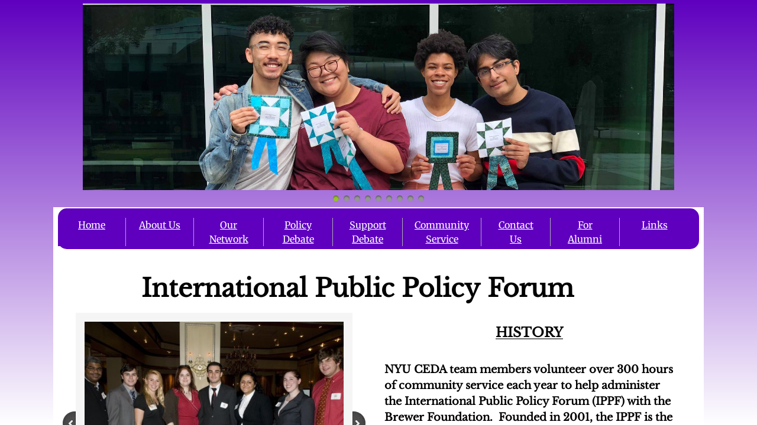

--- FILE ---
content_type: text/html; charset=utf-8
request_url: http://www.nyudb8.com/international-public-policy-forum--ippf-.html
body_size: 14613
content:
 <!DOCTYPE html><html lang="en" dir="ltr" data-tcc-ignore=""><head><title>International Public Policy Forum (IPPF)</title><meta http-equiv="content-type" content="text/html; charset=UTF-8"><meta http-equiv="X-UA-Compatible" content="IE=edge,chrome=1"><link rel="stylesheet" type="text/css" href="//maxcdn.bootstrapcdn.com/font-awesome/4.2.0/css/font-awesome.min.css"><link rel="stylesheet" type="text/css" href="site.css?v="><script> if (typeof ($sf) === "undefined") { $sf = { baseUrl: "https://p3pprd001.cloudstorage.secureserver.net/wsbv7-assets/WSB7_J_20241218_1052_WSB-20365_5322/v2", skin: "app", preload: 0, require: { jquery: "https://p3pprd001.cloudstorage.secureserver.net/wsbv7-assets/WSB7_J_20241218_1052_WSB-20365_5322/v2/libs/jquery/jq.js", paths: { "wsbcore": "common/wsb/core", "knockout": "libs/knockout/knockout" } } }; } </script><script id="duel" src="//img1.wsimg.com/starfield/duel/v2.5.8/duel.js?appid=O3BkA5J1#TzNCa0E1SjF2Mi41Ljdwcm9k"></script><script> define('jquery', ['jq!starfield/jquery.mod'], function(m) { return m; }); define('appconfig', [], { documentDownloadBaseUrl: 'http://nebula.wsimg.com' }); </script><link rel="shortcut icon" href="//nebula.phx3.secureserver.net/db1f42182f91d3e80a5e6023fa1df89c?AccessKeyId=2FDF269ADFF84E2AF28E&disposition=0&alloworigin=1"><meta http-equiv="Content-Location" content="international-public-policy-forum--ippf-.html"><meta name="generator" content="Starfield Technologies; Go Daddy Website Builder 7.0.5350"><meta name="description" content="IPPF, Will Baker, high school debate, Bill Brewer, John Sexton, New York University, debate, public forum, NYU, CEDA, consulting, policy debate, LD debate "><meta property="og:type" content="website"><meta property="og:title" content="International Public Policy Forum (IPPF)"><meta property="og:site_name" content="New York University CEDA Debate "><meta property="og:url" content="http://www.nyudb8.com/international-public-policy-forum--ippf-.html"><meta property="og:description" content="IPPF, Will Baker, high school debate, Bill Brewer, John Sexton, New York University, debate, public forum, NYU, CEDA, consulting, policy debate, LD debate "><meta property="og:image" content="//nebula.wsimg.com/d037d45c983b60cf2551551b8b67a662?AccessKeyId=2FDF269ADFF84E2AF28E&disposition=0&alloworigin=1"></head><body><style data-inline-fonts>/* vietnamese */
@font-face {
  font-family: 'Allura';
  font-style: normal;
  font-weight: 400;
  src: url(https://img1.wsimg.com/gfonts/s/allura/v23/9oRPNYsQpS4zjuA_hAgWDto.woff2) format('woff2');
  unicode-range: U+0102-0103, U+0110-0111, U+0128-0129, U+0168-0169, U+01A0-01A1, U+01AF-01B0, U+0300-0301, U+0303-0304, U+0308-0309, U+0323, U+0329, U+1EA0-1EF9, U+20AB;
}
/* latin-ext */
@font-face {
  font-family: 'Allura';
  font-style: normal;
  font-weight: 400;
  src: url(https://img1.wsimg.com/gfonts/s/allura/v23/9oRPNYsQpS4zjuA_hQgWDto.woff2) format('woff2');
  unicode-range: U+0100-02BA, U+02BD-02C5, U+02C7-02CC, U+02CE-02D7, U+02DD-02FF, U+0304, U+0308, U+0329, U+1D00-1DBF, U+1E00-1E9F, U+1EF2-1EFF, U+2020, U+20A0-20AB, U+20AD-20C0, U+2113, U+2C60-2C7F, U+A720-A7FF;
}
/* latin */
@font-face {
  font-family: 'Allura';
  font-style: normal;
  font-weight: 400;
  src: url(https://img1.wsimg.com/gfonts/s/allura/v23/9oRPNYsQpS4zjuA_iwgW.woff2) format('woff2');
  unicode-range: U+0000-00FF, U+0131, U+0152-0153, U+02BB-02BC, U+02C6, U+02DA, U+02DC, U+0304, U+0308, U+0329, U+2000-206F, U+20AC, U+2122, U+2191, U+2193, U+2212, U+2215, U+FEFF, U+FFFD;
}
/* cyrillic */
@font-face {
  font-family: 'Amatic SC';
  font-style: normal;
  font-weight: 400;
  src: url(https://img1.wsimg.com/gfonts/s/amaticsc/v28/TUZyzwprpvBS1izr_vOEDuSfQZQ.woff2) format('woff2');
  unicode-range: U+0301, U+0400-045F, U+0490-0491, U+04B0-04B1, U+2116;
}
/* hebrew */
@font-face {
  font-family: 'Amatic SC';
  font-style: normal;
  font-weight: 400;
  src: url(https://img1.wsimg.com/gfonts/s/amaticsc/v28/TUZyzwprpvBS1izr_vOECOSfQZQ.woff2) format('woff2');
  unicode-range: U+0307-0308, U+0590-05FF, U+200C-2010, U+20AA, U+25CC, U+FB1D-FB4F;
}
/* vietnamese */
@font-face {
  font-family: 'Amatic SC';
  font-style: normal;
  font-weight: 400;
  src: url(https://img1.wsimg.com/gfonts/s/amaticsc/v28/TUZyzwprpvBS1izr_vOEBeSfQZQ.woff2) format('woff2');
  unicode-range: U+0102-0103, U+0110-0111, U+0128-0129, U+0168-0169, U+01A0-01A1, U+01AF-01B0, U+0300-0301, U+0303-0304, U+0308-0309, U+0323, U+0329, U+1EA0-1EF9, U+20AB;
}
/* latin-ext */
@font-face {
  font-family: 'Amatic SC';
  font-style: normal;
  font-weight: 400;
  src: url(https://img1.wsimg.com/gfonts/s/amaticsc/v28/TUZyzwprpvBS1izr_vOEBOSfQZQ.woff2) format('woff2');
  unicode-range: U+0100-02BA, U+02BD-02C5, U+02C7-02CC, U+02CE-02D7, U+02DD-02FF, U+0304, U+0308, U+0329, U+1D00-1DBF, U+1E00-1E9F, U+1EF2-1EFF, U+2020, U+20A0-20AB, U+20AD-20C0, U+2113, U+2C60-2C7F, U+A720-A7FF;
}
/* latin */
@font-face {
  font-family: 'Amatic SC';
  font-style: normal;
  font-weight: 400;
  src: url(https://img1.wsimg.com/gfonts/s/amaticsc/v28/TUZyzwprpvBS1izr_vOECuSf.woff2) format('woff2');
  unicode-range: U+0000-00FF, U+0131, U+0152-0153, U+02BB-02BC, U+02C6, U+02DA, U+02DC, U+0304, U+0308, U+0329, U+2000-206F, U+20AC, U+2122, U+2191, U+2193, U+2212, U+2215, U+FEFF, U+FFFD;
}
/* vietnamese */
@font-face {
  font-family: 'Arizonia';
  font-style: normal;
  font-weight: 400;
  src: url(https://img1.wsimg.com/gfonts/s/arizonia/v23/neIIzCemt4A5qa7mv5WOFqwKUQ.woff2) format('woff2');
  unicode-range: U+0102-0103, U+0110-0111, U+0128-0129, U+0168-0169, U+01A0-01A1, U+01AF-01B0, U+0300-0301, U+0303-0304, U+0308-0309, U+0323, U+0329, U+1EA0-1EF9, U+20AB;
}
/* latin-ext */
@font-face {
  font-family: 'Arizonia';
  font-style: normal;
  font-weight: 400;
  src: url(https://img1.wsimg.com/gfonts/s/arizonia/v23/neIIzCemt4A5qa7mv5WPFqwKUQ.woff2) format('woff2');
  unicode-range: U+0100-02BA, U+02BD-02C5, U+02C7-02CC, U+02CE-02D7, U+02DD-02FF, U+0304, U+0308, U+0329, U+1D00-1DBF, U+1E00-1E9F, U+1EF2-1EFF, U+2020, U+20A0-20AB, U+20AD-20C0, U+2113, U+2C60-2C7F, U+A720-A7FF;
}
/* latin */
@font-face {
  font-family: 'Arizonia';
  font-style: normal;
  font-weight: 400;
  src: url(https://img1.wsimg.com/gfonts/s/arizonia/v23/neIIzCemt4A5qa7mv5WBFqw.woff2) format('woff2');
  unicode-range: U+0000-00FF, U+0131, U+0152-0153, U+02BB-02BC, U+02C6, U+02DA, U+02DC, U+0304, U+0308, U+0329, U+2000-206F, U+20AC, U+2122, U+2191, U+2193, U+2212, U+2215, U+FEFF, U+FFFD;
}
/* latin */
@font-face {
  font-family: 'Averia Sans Libre';
  font-style: normal;
  font-weight: 400;
  src: url(https://img1.wsimg.com/gfonts/s/averiasanslibre/v20/ga6XaxZG_G5OvCf_rt7FH3B6BHLMEdVOEoI.woff2) format('woff2');
  unicode-range: U+0000-00FF, U+0131, U+0152-0153, U+02BB-02BC, U+02C6, U+02DA, U+02DC, U+0304, U+0308, U+0329, U+2000-206F, U+20AC, U+2122, U+2191, U+2193, U+2212, U+2215, U+FEFF, U+FFFD;
}
/* latin */
@font-face {
  font-family: 'Cabin Sketch';
  font-style: normal;
  font-weight: 400;
  src: url(https://img1.wsimg.com/gfonts/s/cabinsketch/v23/QGYpz_kZZAGCONcK2A4bGOj8mNhN.woff2) format('woff2');
  unicode-range: U+0000-00FF, U+0131, U+0152-0153, U+02BB-02BC, U+02C6, U+02DA, U+02DC, U+0304, U+0308, U+0329, U+2000-206F, U+20AC, U+2122, U+2191, U+2193, U+2212, U+2215, U+FEFF, U+FFFD;
}
/* vietnamese */
@font-face {
  font-family: 'Francois One';
  font-style: normal;
  font-weight: 400;
  src: url(https://img1.wsimg.com/gfonts/s/francoisone/v22/_Xmr-H4zszafZw3A-KPSZut9zgiRi_Y.woff2) format('woff2');
  unicode-range: U+0102-0103, U+0110-0111, U+0128-0129, U+0168-0169, U+01A0-01A1, U+01AF-01B0, U+0300-0301, U+0303-0304, U+0308-0309, U+0323, U+0329, U+1EA0-1EF9, U+20AB;
}
/* latin-ext */
@font-face {
  font-family: 'Francois One';
  font-style: normal;
  font-weight: 400;
  src: url(https://img1.wsimg.com/gfonts/s/francoisone/v22/_Xmr-H4zszafZw3A-KPSZut9zwiRi_Y.woff2) format('woff2');
  unicode-range: U+0100-02BA, U+02BD-02C5, U+02C7-02CC, U+02CE-02D7, U+02DD-02FF, U+0304, U+0308, U+0329, U+1D00-1DBF, U+1E00-1E9F, U+1EF2-1EFF, U+2020, U+20A0-20AB, U+20AD-20C0, U+2113, U+2C60-2C7F, U+A720-A7FF;
}
/* latin */
@font-face {
  font-family: 'Francois One';
  font-style: normal;
  font-weight: 400;
  src: url(https://img1.wsimg.com/gfonts/s/francoisone/v22/_Xmr-H4zszafZw3A-KPSZut9wQiR.woff2) format('woff2');
  unicode-range: U+0000-00FF, U+0131, U+0152-0153, U+02BB-02BC, U+02C6, U+02DA, U+02DC, U+0304, U+0308, U+0329, U+2000-206F, U+20AC, U+2122, U+2191, U+2193, U+2212, U+2215, U+FEFF, U+FFFD;
}
/* latin-ext */
@font-face {
  font-family: 'Fredericka the Great';
  font-style: normal;
  font-weight: 400;
  src: url(https://img1.wsimg.com/gfonts/s/frederickathegreat/v23/9Bt33CxNwt7aOctW2xjbCstzwVKsIBVV--StxbcVcg.woff2) format('woff2');
  unicode-range: U+0100-02BA, U+02BD-02C5, U+02C7-02CC, U+02CE-02D7, U+02DD-02FF, U+0304, U+0308, U+0329, U+1D00-1DBF, U+1E00-1E9F, U+1EF2-1EFF, U+2020, U+20A0-20AB, U+20AD-20C0, U+2113, U+2C60-2C7F, U+A720-A7FF;
}
/* latin */
@font-face {
  font-family: 'Fredericka the Great';
  font-style: normal;
  font-weight: 400;
  src: url(https://img1.wsimg.com/gfonts/s/frederickathegreat/v23/9Bt33CxNwt7aOctW2xjbCstzwVKsIBVV--Sjxbc.woff2) format('woff2');
  unicode-range: U+0000-00FF, U+0131, U+0152-0153, U+02BB-02BC, U+02C6, U+02DA, U+02DC, U+0304, U+0308, U+0329, U+2000-206F, U+20AC, U+2122, U+2191, U+2193, U+2212, U+2215, U+FEFF, U+FFFD;
}
/* latin */
@font-face {
  font-family: 'Jacques Francois Shadow';
  font-style: normal;
  font-weight: 400;
  src: url(https://img1.wsimg.com/gfonts/s/jacquesfrancoisshadow/v27/KR1FBtOz8PKTMk-kqdkLVrvR0ECFrB6Pin-2_p8Suno.woff2) format('woff2');
  unicode-range: U+0000-00FF, U+0131, U+0152-0153, U+02BB-02BC, U+02C6, U+02DA, U+02DC, U+0304, U+0308, U+0329, U+2000-206F, U+20AC, U+2122, U+2191, U+2193, U+2212, U+2215, U+FEFF, U+FFFD;
}
/* latin */
@font-face {
  font-family: 'Josefin Slab';
  font-style: normal;
  font-weight: 400;
  src: url(https://img1.wsimg.com/gfonts/s/josefinslab/v29/lW-swjwOK3Ps5GSJlNNkMalNpiZe_ldbOR4W71msR349Kg.woff2) format('woff2');
  unicode-range: U+0000-00FF, U+0131, U+0152-0153, U+02BB-02BC, U+02C6, U+02DA, U+02DC, U+0304, U+0308, U+0329, U+2000-206F, U+20AC, U+2122, U+2191, U+2193, U+2212, U+2215, U+FEFF, U+FFFD;
}
/* latin-ext */
@font-face {
  font-family: 'Kaushan Script';
  font-style: normal;
  font-weight: 400;
  src: url(https://img1.wsimg.com/gfonts/s/kaushanscript/v19/vm8vdRfvXFLG3OLnsO15WYS5DG72wNJHMw.woff2) format('woff2');
  unicode-range: U+0100-02BA, U+02BD-02C5, U+02C7-02CC, U+02CE-02D7, U+02DD-02FF, U+0304, U+0308, U+0329, U+1D00-1DBF, U+1E00-1E9F, U+1EF2-1EFF, U+2020, U+20A0-20AB, U+20AD-20C0, U+2113, U+2C60-2C7F, U+A720-A7FF;
}
/* latin */
@font-face {
  font-family: 'Kaushan Script';
  font-style: normal;
  font-weight: 400;
  src: url(https://img1.wsimg.com/gfonts/s/kaushanscript/v19/vm8vdRfvXFLG3OLnsO15WYS5DG74wNI.woff2) format('woff2');
  unicode-range: U+0000-00FF, U+0131, U+0152-0153, U+02BB-02BC, U+02C6, U+02DA, U+02DC, U+0304, U+0308, U+0329, U+2000-206F, U+20AC, U+2122, U+2191, U+2193, U+2212, U+2215, U+FEFF, U+FFFD;
}
/* latin-ext */
@font-face {
  font-family: 'Love Ya Like A Sister';
  font-style: normal;
  font-weight: 400;
  src: url(https://img1.wsimg.com/gfonts/s/loveyalikeasister/v23/R70EjzUBlOqPeouhFDfR80-0FhOqJubN-BeL-3xdgGE.woff2) format('woff2');
  unicode-range: U+0100-02BA, U+02BD-02C5, U+02C7-02CC, U+02CE-02D7, U+02DD-02FF, U+0304, U+0308, U+0329, U+1D00-1DBF, U+1E00-1E9F, U+1EF2-1EFF, U+2020, U+20A0-20AB, U+20AD-20C0, U+2113, U+2C60-2C7F, U+A720-A7FF;
}
/* latin */
@font-face {
  font-family: 'Love Ya Like A Sister';
  font-style: normal;
  font-weight: 400;
  src: url(https://img1.wsimg.com/gfonts/s/loveyalikeasister/v23/R70EjzUBlOqPeouhFDfR80-0FhOqJubN-BeL9Xxd.woff2) format('woff2');
  unicode-range: U+0000-00FF, U+0131, U+0152-0153, U+02BB-02BC, U+02C6, U+02DA, U+02DC, U+0304, U+0308, U+0329, U+2000-206F, U+20AC, U+2122, U+2191, U+2193, U+2212, U+2215, U+FEFF, U+FFFD;
}
/* cyrillic-ext */
@font-face {
  font-family: 'Merriweather';
  font-style: normal;
  font-weight: 400;
  font-stretch: 100%;
  src: url(https://img1.wsimg.com/gfonts/s/merriweather/v33/u-4D0qyriQwlOrhSvowK_l5UcA6zuSYEqOzpPe3HOZJ5eX1WtLaQwmYiScCmDxhtNOKl8yDr3icaGV31GvU.woff2) format('woff2');
  unicode-range: U+0460-052F, U+1C80-1C8A, U+20B4, U+2DE0-2DFF, U+A640-A69F, U+FE2E-FE2F;
}
/* cyrillic */
@font-face {
  font-family: 'Merriweather';
  font-style: normal;
  font-weight: 400;
  font-stretch: 100%;
  src: url(https://img1.wsimg.com/gfonts/s/merriweather/v33/u-4D0qyriQwlOrhSvowK_l5UcA6zuSYEqOzpPe3HOZJ5eX1WtLaQwmYiScCmDxhtNOKl8yDr3icaEF31GvU.woff2) format('woff2');
  unicode-range: U+0301, U+0400-045F, U+0490-0491, U+04B0-04B1, U+2116;
}
/* vietnamese */
@font-face {
  font-family: 'Merriweather';
  font-style: normal;
  font-weight: 400;
  font-stretch: 100%;
  src: url(https://img1.wsimg.com/gfonts/s/merriweather/v33/u-4D0qyriQwlOrhSvowK_l5UcA6zuSYEqOzpPe3HOZJ5eX1WtLaQwmYiScCmDxhtNOKl8yDr3icaG131GvU.woff2) format('woff2');
  unicode-range: U+0102-0103, U+0110-0111, U+0128-0129, U+0168-0169, U+01A0-01A1, U+01AF-01B0, U+0300-0301, U+0303-0304, U+0308-0309, U+0323, U+0329, U+1EA0-1EF9, U+20AB;
}
/* latin-ext */
@font-face {
  font-family: 'Merriweather';
  font-style: normal;
  font-weight: 400;
  font-stretch: 100%;
  src: url(https://img1.wsimg.com/gfonts/s/merriweather/v33/u-4D0qyriQwlOrhSvowK_l5UcA6zuSYEqOzpPe3HOZJ5eX1WtLaQwmYiScCmDxhtNOKl8yDr3icaGl31GvU.woff2) format('woff2');
  unicode-range: U+0100-02BA, U+02BD-02C5, U+02C7-02CC, U+02CE-02D7, U+02DD-02FF, U+0304, U+0308, U+0329, U+1D00-1DBF, U+1E00-1E9F, U+1EF2-1EFF, U+2020, U+20A0-20AB, U+20AD-20C0, U+2113, U+2C60-2C7F, U+A720-A7FF;
}
/* latin */
@font-face {
  font-family: 'Merriweather';
  font-style: normal;
  font-weight: 400;
  font-stretch: 100%;
  src: url(https://img1.wsimg.com/gfonts/s/merriweather/v33/u-4D0qyriQwlOrhSvowK_l5UcA6zuSYEqOzpPe3HOZJ5eX1WtLaQwmYiScCmDxhtNOKl8yDr3icaFF31.woff2) format('woff2');
  unicode-range: U+0000-00FF, U+0131, U+0152-0153, U+02BB-02BC, U+02C6, U+02DA, U+02DC, U+0304, U+0308, U+0329, U+2000-206F, U+20AC, U+2122, U+2191, U+2193, U+2212, U+2215, U+FEFF, U+FFFD;
}
/* latin-ext */
@font-face {
  font-family: 'Offside';
  font-style: normal;
  font-weight: 400;
  src: url(https://img1.wsimg.com/gfonts/s/offside/v26/HI_KiYMWKa9QrAykc5joR6-d.woff2) format('woff2');
  unicode-range: U+0100-02BA, U+02BD-02C5, U+02C7-02CC, U+02CE-02D7, U+02DD-02FF, U+0304, U+0308, U+0329, U+1D00-1DBF, U+1E00-1E9F, U+1EF2-1EFF, U+2020, U+20A0-20AB, U+20AD-20C0, U+2113, U+2C60-2C7F, U+A720-A7FF;
}
/* latin */
@font-face {
  font-family: 'Offside';
  font-style: normal;
  font-weight: 400;
  src: url(https://img1.wsimg.com/gfonts/s/offside/v26/HI_KiYMWKa9QrAykc5boRw.woff2) format('woff2');
  unicode-range: U+0000-00FF, U+0131, U+0152-0153, U+02BB-02BC, U+02C6, U+02DA, U+02DC, U+0304, U+0308, U+0329, U+2000-206F, U+20AC, U+2122, U+2191, U+2193, U+2212, U+2215, U+FEFF, U+FFFD;
}
/* cyrillic-ext */
@font-face {
  font-family: 'Open Sans';
  font-style: normal;
  font-weight: 400;
  font-stretch: 100%;
  src: url(https://img1.wsimg.com/gfonts/s/opensans/v44/memSYaGs126MiZpBA-UvWbX2vVnXBbObj2OVZyOOSr4dVJWUgsjZ0B4taVIGxA.woff2) format('woff2');
  unicode-range: U+0460-052F, U+1C80-1C8A, U+20B4, U+2DE0-2DFF, U+A640-A69F, U+FE2E-FE2F;
}
/* cyrillic */
@font-face {
  font-family: 'Open Sans';
  font-style: normal;
  font-weight: 400;
  font-stretch: 100%;
  src: url(https://img1.wsimg.com/gfonts/s/opensans/v44/memSYaGs126MiZpBA-UvWbX2vVnXBbObj2OVZyOOSr4dVJWUgsjZ0B4kaVIGxA.woff2) format('woff2');
  unicode-range: U+0301, U+0400-045F, U+0490-0491, U+04B0-04B1, U+2116;
}
/* greek-ext */
@font-face {
  font-family: 'Open Sans';
  font-style: normal;
  font-weight: 400;
  font-stretch: 100%;
  src: url(https://img1.wsimg.com/gfonts/s/opensans/v44/memSYaGs126MiZpBA-UvWbX2vVnXBbObj2OVZyOOSr4dVJWUgsjZ0B4saVIGxA.woff2) format('woff2');
  unicode-range: U+1F00-1FFF;
}
/* greek */
@font-face {
  font-family: 'Open Sans';
  font-style: normal;
  font-weight: 400;
  font-stretch: 100%;
  src: url(https://img1.wsimg.com/gfonts/s/opensans/v44/memSYaGs126MiZpBA-UvWbX2vVnXBbObj2OVZyOOSr4dVJWUgsjZ0B4jaVIGxA.woff2) format('woff2');
  unicode-range: U+0370-0377, U+037A-037F, U+0384-038A, U+038C, U+038E-03A1, U+03A3-03FF;
}
/* hebrew */
@font-face {
  font-family: 'Open Sans';
  font-style: normal;
  font-weight: 400;
  font-stretch: 100%;
  src: url(https://img1.wsimg.com/gfonts/s/opensans/v44/memSYaGs126MiZpBA-UvWbX2vVnXBbObj2OVZyOOSr4dVJWUgsjZ0B4iaVIGxA.woff2) format('woff2');
  unicode-range: U+0307-0308, U+0590-05FF, U+200C-2010, U+20AA, U+25CC, U+FB1D-FB4F;
}
/* math */
@font-face {
  font-family: 'Open Sans';
  font-style: normal;
  font-weight: 400;
  font-stretch: 100%;
  src: url(https://img1.wsimg.com/gfonts/s/opensans/v44/memSYaGs126MiZpBA-UvWbX2vVnXBbObj2OVZyOOSr4dVJWUgsjZ0B5caVIGxA.woff2) format('woff2');
  unicode-range: U+0302-0303, U+0305, U+0307-0308, U+0310, U+0312, U+0315, U+031A, U+0326-0327, U+032C, U+032F-0330, U+0332-0333, U+0338, U+033A, U+0346, U+034D, U+0391-03A1, U+03A3-03A9, U+03B1-03C9, U+03D1, U+03D5-03D6, U+03F0-03F1, U+03F4-03F5, U+2016-2017, U+2034-2038, U+203C, U+2040, U+2043, U+2047, U+2050, U+2057, U+205F, U+2070-2071, U+2074-208E, U+2090-209C, U+20D0-20DC, U+20E1, U+20E5-20EF, U+2100-2112, U+2114-2115, U+2117-2121, U+2123-214F, U+2190, U+2192, U+2194-21AE, U+21B0-21E5, U+21F1-21F2, U+21F4-2211, U+2213-2214, U+2216-22FF, U+2308-230B, U+2310, U+2319, U+231C-2321, U+2336-237A, U+237C, U+2395, U+239B-23B7, U+23D0, U+23DC-23E1, U+2474-2475, U+25AF, U+25B3, U+25B7, U+25BD, U+25C1, U+25CA, U+25CC, U+25FB, U+266D-266F, U+27C0-27FF, U+2900-2AFF, U+2B0E-2B11, U+2B30-2B4C, U+2BFE, U+3030, U+FF5B, U+FF5D, U+1D400-1D7FF, U+1EE00-1EEFF;
}
/* symbols */
@font-face {
  font-family: 'Open Sans';
  font-style: normal;
  font-weight: 400;
  font-stretch: 100%;
  src: url(https://img1.wsimg.com/gfonts/s/opensans/v44/memSYaGs126MiZpBA-UvWbX2vVnXBbObj2OVZyOOSr4dVJWUgsjZ0B5OaVIGxA.woff2) format('woff2');
  unicode-range: U+0001-000C, U+000E-001F, U+007F-009F, U+20DD-20E0, U+20E2-20E4, U+2150-218F, U+2190, U+2192, U+2194-2199, U+21AF, U+21E6-21F0, U+21F3, U+2218-2219, U+2299, U+22C4-22C6, U+2300-243F, U+2440-244A, U+2460-24FF, U+25A0-27BF, U+2800-28FF, U+2921-2922, U+2981, U+29BF, U+29EB, U+2B00-2BFF, U+4DC0-4DFF, U+FFF9-FFFB, U+10140-1018E, U+10190-1019C, U+101A0, U+101D0-101FD, U+102E0-102FB, U+10E60-10E7E, U+1D2C0-1D2D3, U+1D2E0-1D37F, U+1F000-1F0FF, U+1F100-1F1AD, U+1F1E6-1F1FF, U+1F30D-1F30F, U+1F315, U+1F31C, U+1F31E, U+1F320-1F32C, U+1F336, U+1F378, U+1F37D, U+1F382, U+1F393-1F39F, U+1F3A7-1F3A8, U+1F3AC-1F3AF, U+1F3C2, U+1F3C4-1F3C6, U+1F3CA-1F3CE, U+1F3D4-1F3E0, U+1F3ED, U+1F3F1-1F3F3, U+1F3F5-1F3F7, U+1F408, U+1F415, U+1F41F, U+1F426, U+1F43F, U+1F441-1F442, U+1F444, U+1F446-1F449, U+1F44C-1F44E, U+1F453, U+1F46A, U+1F47D, U+1F4A3, U+1F4B0, U+1F4B3, U+1F4B9, U+1F4BB, U+1F4BF, U+1F4C8-1F4CB, U+1F4D6, U+1F4DA, U+1F4DF, U+1F4E3-1F4E6, U+1F4EA-1F4ED, U+1F4F7, U+1F4F9-1F4FB, U+1F4FD-1F4FE, U+1F503, U+1F507-1F50B, U+1F50D, U+1F512-1F513, U+1F53E-1F54A, U+1F54F-1F5FA, U+1F610, U+1F650-1F67F, U+1F687, U+1F68D, U+1F691, U+1F694, U+1F698, U+1F6AD, U+1F6B2, U+1F6B9-1F6BA, U+1F6BC, U+1F6C6-1F6CF, U+1F6D3-1F6D7, U+1F6E0-1F6EA, U+1F6F0-1F6F3, U+1F6F7-1F6FC, U+1F700-1F7FF, U+1F800-1F80B, U+1F810-1F847, U+1F850-1F859, U+1F860-1F887, U+1F890-1F8AD, U+1F8B0-1F8BB, U+1F8C0-1F8C1, U+1F900-1F90B, U+1F93B, U+1F946, U+1F984, U+1F996, U+1F9E9, U+1FA00-1FA6F, U+1FA70-1FA7C, U+1FA80-1FA89, U+1FA8F-1FAC6, U+1FACE-1FADC, U+1FADF-1FAE9, U+1FAF0-1FAF8, U+1FB00-1FBFF;
}
/* vietnamese */
@font-face {
  font-family: 'Open Sans';
  font-style: normal;
  font-weight: 400;
  font-stretch: 100%;
  src: url(https://img1.wsimg.com/gfonts/s/opensans/v44/memSYaGs126MiZpBA-UvWbX2vVnXBbObj2OVZyOOSr4dVJWUgsjZ0B4vaVIGxA.woff2) format('woff2');
  unicode-range: U+0102-0103, U+0110-0111, U+0128-0129, U+0168-0169, U+01A0-01A1, U+01AF-01B0, U+0300-0301, U+0303-0304, U+0308-0309, U+0323, U+0329, U+1EA0-1EF9, U+20AB;
}
/* latin-ext */
@font-face {
  font-family: 'Open Sans';
  font-style: normal;
  font-weight: 400;
  font-stretch: 100%;
  src: url(https://img1.wsimg.com/gfonts/s/opensans/v44/memSYaGs126MiZpBA-UvWbX2vVnXBbObj2OVZyOOSr4dVJWUgsjZ0B4uaVIGxA.woff2) format('woff2');
  unicode-range: U+0100-02BA, U+02BD-02C5, U+02C7-02CC, U+02CE-02D7, U+02DD-02FF, U+0304, U+0308, U+0329, U+1D00-1DBF, U+1E00-1E9F, U+1EF2-1EFF, U+2020, U+20A0-20AB, U+20AD-20C0, U+2113, U+2C60-2C7F, U+A720-A7FF;
}
/* latin */
@font-face {
  font-family: 'Open Sans';
  font-style: normal;
  font-weight: 400;
  font-stretch: 100%;
  src: url(https://img1.wsimg.com/gfonts/s/opensans/v44/memSYaGs126MiZpBA-UvWbX2vVnXBbObj2OVZyOOSr4dVJWUgsjZ0B4gaVI.woff2) format('woff2');
  unicode-range: U+0000-00FF, U+0131, U+0152-0153, U+02BB-02BC, U+02C6, U+02DA, U+02DC, U+0304, U+0308, U+0329, U+2000-206F, U+20AC, U+2122, U+2191, U+2193, U+2212, U+2215, U+FEFF, U+FFFD;
}
/* cyrillic-ext */
@font-face {
  font-family: 'Oswald';
  font-style: normal;
  font-weight: 400;
  src: url(https://img1.wsimg.com/gfonts/s/oswald/v57/TK3_WkUHHAIjg75cFRf3bXL8LICs1_FvsUtiZTaR.woff2) format('woff2');
  unicode-range: U+0460-052F, U+1C80-1C8A, U+20B4, U+2DE0-2DFF, U+A640-A69F, U+FE2E-FE2F;
}
/* cyrillic */
@font-face {
  font-family: 'Oswald';
  font-style: normal;
  font-weight: 400;
  src: url(https://img1.wsimg.com/gfonts/s/oswald/v57/TK3_WkUHHAIjg75cFRf3bXL8LICs1_FvsUJiZTaR.woff2) format('woff2');
  unicode-range: U+0301, U+0400-045F, U+0490-0491, U+04B0-04B1, U+2116;
}
/* vietnamese */
@font-face {
  font-family: 'Oswald';
  font-style: normal;
  font-weight: 400;
  src: url(https://img1.wsimg.com/gfonts/s/oswald/v57/TK3_WkUHHAIjg75cFRf3bXL8LICs1_FvsUliZTaR.woff2) format('woff2');
  unicode-range: U+0102-0103, U+0110-0111, U+0128-0129, U+0168-0169, U+01A0-01A1, U+01AF-01B0, U+0300-0301, U+0303-0304, U+0308-0309, U+0323, U+0329, U+1EA0-1EF9, U+20AB;
}
/* latin-ext */
@font-face {
  font-family: 'Oswald';
  font-style: normal;
  font-weight: 400;
  src: url(https://img1.wsimg.com/gfonts/s/oswald/v57/TK3_WkUHHAIjg75cFRf3bXL8LICs1_FvsUhiZTaR.woff2) format('woff2');
  unicode-range: U+0100-02BA, U+02BD-02C5, U+02C7-02CC, U+02CE-02D7, U+02DD-02FF, U+0304, U+0308, U+0329, U+1D00-1DBF, U+1E00-1E9F, U+1EF2-1EFF, U+2020, U+20A0-20AB, U+20AD-20C0, U+2113, U+2C60-2C7F, U+A720-A7FF;
}
/* latin */
@font-face {
  font-family: 'Oswald';
  font-style: normal;
  font-weight: 400;
  src: url(https://img1.wsimg.com/gfonts/s/oswald/v57/TK3_WkUHHAIjg75cFRf3bXL8LICs1_FvsUZiZQ.woff2) format('woff2');
  unicode-range: U+0000-00FF, U+0131, U+0152-0153, U+02BB-02BC, U+02C6, U+02DA, U+02DC, U+0304, U+0308, U+0329, U+2000-206F, U+20AC, U+2122, U+2191, U+2193, U+2212, U+2215, U+FEFF, U+FFFD;
}
/* latin-ext */
@font-face {
  font-family: 'Over the Rainbow';
  font-style: normal;
  font-weight: 400;
  src: url(https://img1.wsimg.com/gfonts/s/overtherainbow/v23/11haGoXG1k_HKhMLUWz7Mc7vvW5ulvqs9eA2.woff2) format('woff2');
  unicode-range: U+0100-02BA, U+02BD-02C5, U+02C7-02CC, U+02CE-02D7, U+02DD-02FF, U+0304, U+0308, U+0329, U+1D00-1DBF, U+1E00-1E9F, U+1EF2-1EFF, U+2020, U+20A0-20AB, U+20AD-20C0, U+2113, U+2C60-2C7F, U+A720-A7FF;
}
/* latin */
@font-face {
  font-family: 'Over the Rainbow';
  font-style: normal;
  font-weight: 400;
  src: url(https://img1.wsimg.com/gfonts/s/overtherainbow/v23/11haGoXG1k_HKhMLUWz7Mc7vvW5ulvSs9Q.woff2) format('woff2');
  unicode-range: U+0000-00FF, U+0131, U+0152-0153, U+02BB-02BC, U+02C6, U+02DA, U+02DC, U+0304, U+0308, U+0329, U+2000-206F, U+20AC, U+2122, U+2191, U+2193, U+2212, U+2215, U+FEFF, U+FFFD;
}
/* cyrillic-ext */
@font-face {
  font-family: 'Pacifico';
  font-style: normal;
  font-weight: 400;
  src: url(https://img1.wsimg.com/gfonts/s/pacifico/v23/FwZY7-Qmy14u9lezJ-6K6MmTpA.woff2) format('woff2');
  unicode-range: U+0460-052F, U+1C80-1C8A, U+20B4, U+2DE0-2DFF, U+A640-A69F, U+FE2E-FE2F;
}
/* cyrillic */
@font-face {
  font-family: 'Pacifico';
  font-style: normal;
  font-weight: 400;
  src: url(https://img1.wsimg.com/gfonts/s/pacifico/v23/FwZY7-Qmy14u9lezJ-6D6MmTpA.woff2) format('woff2');
  unicode-range: U+0301, U+0400-045F, U+0490-0491, U+04B0-04B1, U+2116;
}
/* vietnamese */
@font-face {
  font-family: 'Pacifico';
  font-style: normal;
  font-weight: 400;
  src: url(https://img1.wsimg.com/gfonts/s/pacifico/v23/FwZY7-Qmy14u9lezJ-6I6MmTpA.woff2) format('woff2');
  unicode-range: U+0102-0103, U+0110-0111, U+0128-0129, U+0168-0169, U+01A0-01A1, U+01AF-01B0, U+0300-0301, U+0303-0304, U+0308-0309, U+0323, U+0329, U+1EA0-1EF9, U+20AB;
}
/* latin-ext */
@font-face {
  font-family: 'Pacifico';
  font-style: normal;
  font-weight: 400;
  src: url(https://img1.wsimg.com/gfonts/s/pacifico/v23/FwZY7-Qmy14u9lezJ-6J6MmTpA.woff2) format('woff2');
  unicode-range: U+0100-02BA, U+02BD-02C5, U+02C7-02CC, U+02CE-02D7, U+02DD-02FF, U+0304, U+0308, U+0329, U+1D00-1DBF, U+1E00-1E9F, U+1EF2-1EFF, U+2020, U+20A0-20AB, U+20AD-20C0, U+2113, U+2C60-2C7F, U+A720-A7FF;
}
/* latin */
@font-face {
  font-family: 'Pacifico';
  font-style: normal;
  font-weight: 400;
  src: url(https://img1.wsimg.com/gfonts/s/pacifico/v23/FwZY7-Qmy14u9lezJ-6H6Mk.woff2) format('woff2');
  unicode-range: U+0000-00FF, U+0131, U+0152-0153, U+02BB-02BC, U+02C6, U+02DA, U+02DC, U+0304, U+0308, U+0329, U+2000-206F, U+20AC, U+2122, U+2191, U+2193, U+2212, U+2215, U+FEFF, U+FFFD;
}
/* latin-ext */
@font-face {
  font-family: 'Romanesco';
  font-style: normal;
  font-weight: 400;
  src: url(https://img1.wsimg.com/gfonts/s/romanesco/v22/w8gYH2ozQOY7_r_J7mSX1XYKmOo.woff2) format('woff2');
  unicode-range: U+0100-02BA, U+02BD-02C5, U+02C7-02CC, U+02CE-02D7, U+02DD-02FF, U+0304, U+0308, U+0329, U+1D00-1DBF, U+1E00-1E9F, U+1EF2-1EFF, U+2020, U+20A0-20AB, U+20AD-20C0, U+2113, U+2C60-2C7F, U+A720-A7FF;
}
/* latin */
@font-face {
  font-family: 'Romanesco';
  font-style: normal;
  font-weight: 400;
  src: url(https://img1.wsimg.com/gfonts/s/romanesco/v22/w8gYH2ozQOY7_r_J7mSX23YK.woff2) format('woff2');
  unicode-range: U+0000-00FF, U+0131, U+0152-0153, U+02BB-02BC, U+02C6, U+02DA, U+02DC, U+0304, U+0308, U+0329, U+2000-206F, U+20AC, U+2122, U+2191, U+2193, U+2212, U+2215, U+FEFF, U+FFFD;
}
/* latin-ext */
@font-face {
  font-family: 'Sacramento';
  font-style: normal;
  font-weight: 400;
  src: url(https://img1.wsimg.com/gfonts/s/sacramento/v17/buEzpo6gcdjy0EiZMBUG4CMf_exL.woff2) format('woff2');
  unicode-range: U+0100-02BA, U+02BD-02C5, U+02C7-02CC, U+02CE-02D7, U+02DD-02FF, U+0304, U+0308, U+0329, U+1D00-1DBF, U+1E00-1E9F, U+1EF2-1EFF, U+2020, U+20A0-20AB, U+20AD-20C0, U+2113, U+2C60-2C7F, U+A720-A7FF;
}
/* latin */
@font-face {
  font-family: 'Sacramento';
  font-style: normal;
  font-weight: 400;
  src: url(https://img1.wsimg.com/gfonts/s/sacramento/v17/buEzpo6gcdjy0EiZMBUG4C0f_Q.woff2) format('woff2');
  unicode-range: U+0000-00FF, U+0131, U+0152-0153, U+02BB-02BC, U+02C6, U+02DA, U+02DC, U+0304, U+0308, U+0329, U+2000-206F, U+20AC, U+2122, U+2191, U+2193, U+2212, U+2215, U+FEFF, U+FFFD;
}
/* latin-ext */
@font-face {
  font-family: 'Seaweed Script';
  font-style: normal;
  font-weight: 400;
  src: url(https://img1.wsimg.com/gfonts/s/seaweedscript/v17/bx6cNx6Tne2pxOATYE8C_Rsoe3WA8qY2VQ.woff2) format('woff2');
  unicode-range: U+0100-02BA, U+02BD-02C5, U+02C7-02CC, U+02CE-02D7, U+02DD-02FF, U+0304, U+0308, U+0329, U+1D00-1DBF, U+1E00-1E9F, U+1EF2-1EFF, U+2020, U+20A0-20AB, U+20AD-20C0, U+2113, U+2C60-2C7F, U+A720-A7FF;
}
/* latin */
@font-face {
  font-family: 'Seaweed Script';
  font-style: normal;
  font-weight: 400;
  src: url(https://img1.wsimg.com/gfonts/s/seaweedscript/v17/bx6cNx6Tne2pxOATYE8C_Rsoe3WO8qY.woff2) format('woff2');
  unicode-range: U+0000-00FF, U+0131, U+0152-0153, U+02BB-02BC, U+02C6, U+02DA, U+02DC, U+0304, U+0308, U+0329, U+2000-206F, U+20AC, U+2122, U+2191, U+2193, U+2212, U+2215, U+FEFF, U+FFFD;
}
/* latin-ext */
@font-face {
  font-family: 'Special Elite';
  font-style: normal;
  font-weight: 400;
  src: url(https://img1.wsimg.com/gfonts/s/specialelite/v20/XLYgIZbkc4JPUL5CVArUVL0ntn4OSEFt.woff2) format('woff2');
  unicode-range: U+0100-02BA, U+02BD-02C5, U+02C7-02CC, U+02CE-02D7, U+02DD-02FF, U+0304, U+0308, U+0329, U+1D00-1DBF, U+1E00-1E9F, U+1EF2-1EFF, U+2020, U+20A0-20AB, U+20AD-20C0, U+2113, U+2C60-2C7F, U+A720-A7FF;
}
/* latin */
@font-face {
  font-family: 'Special Elite';
  font-style: normal;
  font-weight: 400;
  src: url(https://img1.wsimg.com/gfonts/s/specialelite/v20/XLYgIZbkc4JPUL5CVArUVL0ntnAOSA.woff2) format('woff2');
  unicode-range: U+0000-00FF, U+0131, U+0152-0153, U+02BB-02BC, U+02C6, U+02DA, U+02DC, U+0304, U+0308, U+0329, U+2000-206F, U+20AC, U+2122, U+2191, U+2193, U+2212, U+2215, U+FEFF, U+FFFD;
}

/* latin-ext */
@font-face {
  font-family: 'Libre Baskerville';
  font-style: normal;
  font-weight: 400;
  src: url(https://img1.wsimg.com/gfonts/s/librebaskerville/v24/kmKUZrc3Hgbbcjq75U4uslyuy4kn0olVQ-LglH6T17uj8Q4iAANPjuM.woff2) format('woff2');
  unicode-range: U+0100-02BA, U+02BD-02C5, U+02C7-02CC, U+02CE-02D7, U+02DD-02FF, U+0304, U+0308, U+0329, U+1D00-1DBF, U+1E00-1E9F, U+1EF2-1EFF, U+2020, U+20A0-20AB, U+20AD-20C0, U+2113, U+2C60-2C7F, U+A720-A7FF;
}
/* latin */
@font-face {
  font-family: 'Libre Baskerville';
  font-style: normal;
  font-weight: 400;
  src: url(https://img1.wsimg.com/gfonts/s/librebaskerville/v24/kmKUZrc3Hgbbcjq75U4uslyuy4kn0olVQ-LglH6T17uj8Q4iDgNP.woff2) format('woff2');
  unicode-range: U+0000-00FF, U+0131, U+0152-0153, U+02BB-02BC, U+02C6, U+02DA, U+02DC, U+0304, U+0308, U+0329, U+2000-206F, U+20AC, U+2122, U+2191, U+2193, U+2212, U+2215, U+FEFF, U+FFFD;
}
/* cyrillic-ext */
@font-face {
  font-family: 'Roboto';
  font-style: normal;
  font-weight: 300;
  font-stretch: 100%;
  src: url(https://img1.wsimg.com/gfonts/s/roboto/v50/KFOMCnqEu92Fr1ME7kSn66aGLdTylUAMQXC89YmC2DPNWuaabVmZiArmlw.woff2) format('woff2');
  unicode-range: U+0460-052F, U+1C80-1C8A, U+20B4, U+2DE0-2DFF, U+A640-A69F, U+FE2E-FE2F;
}
/* cyrillic */
@font-face {
  font-family: 'Roboto';
  font-style: normal;
  font-weight: 300;
  font-stretch: 100%;
  src: url(https://img1.wsimg.com/gfonts/s/roboto/v50/KFOMCnqEu92Fr1ME7kSn66aGLdTylUAMQXC89YmC2DPNWuaabVmQiArmlw.woff2) format('woff2');
  unicode-range: U+0301, U+0400-045F, U+0490-0491, U+04B0-04B1, U+2116;
}
/* greek-ext */
@font-face {
  font-family: 'Roboto';
  font-style: normal;
  font-weight: 300;
  font-stretch: 100%;
  src: url(https://img1.wsimg.com/gfonts/s/roboto/v50/KFOMCnqEu92Fr1ME7kSn66aGLdTylUAMQXC89YmC2DPNWuaabVmYiArmlw.woff2) format('woff2');
  unicode-range: U+1F00-1FFF;
}
/* greek */
@font-face {
  font-family: 'Roboto';
  font-style: normal;
  font-weight: 300;
  font-stretch: 100%;
  src: url(https://img1.wsimg.com/gfonts/s/roboto/v50/KFOMCnqEu92Fr1ME7kSn66aGLdTylUAMQXC89YmC2DPNWuaabVmXiArmlw.woff2) format('woff2');
  unicode-range: U+0370-0377, U+037A-037F, U+0384-038A, U+038C, U+038E-03A1, U+03A3-03FF;
}
/* math */
@font-face {
  font-family: 'Roboto';
  font-style: normal;
  font-weight: 300;
  font-stretch: 100%;
  src: url(https://img1.wsimg.com/gfonts/s/roboto/v50/KFOMCnqEu92Fr1ME7kSn66aGLdTylUAMQXC89YmC2DPNWuaabVnoiArmlw.woff2) format('woff2');
  unicode-range: U+0302-0303, U+0305, U+0307-0308, U+0310, U+0312, U+0315, U+031A, U+0326-0327, U+032C, U+032F-0330, U+0332-0333, U+0338, U+033A, U+0346, U+034D, U+0391-03A1, U+03A3-03A9, U+03B1-03C9, U+03D1, U+03D5-03D6, U+03F0-03F1, U+03F4-03F5, U+2016-2017, U+2034-2038, U+203C, U+2040, U+2043, U+2047, U+2050, U+2057, U+205F, U+2070-2071, U+2074-208E, U+2090-209C, U+20D0-20DC, U+20E1, U+20E5-20EF, U+2100-2112, U+2114-2115, U+2117-2121, U+2123-214F, U+2190, U+2192, U+2194-21AE, U+21B0-21E5, U+21F1-21F2, U+21F4-2211, U+2213-2214, U+2216-22FF, U+2308-230B, U+2310, U+2319, U+231C-2321, U+2336-237A, U+237C, U+2395, U+239B-23B7, U+23D0, U+23DC-23E1, U+2474-2475, U+25AF, U+25B3, U+25B7, U+25BD, U+25C1, U+25CA, U+25CC, U+25FB, U+266D-266F, U+27C0-27FF, U+2900-2AFF, U+2B0E-2B11, U+2B30-2B4C, U+2BFE, U+3030, U+FF5B, U+FF5D, U+1D400-1D7FF, U+1EE00-1EEFF;
}
/* symbols */
@font-face {
  font-family: 'Roboto';
  font-style: normal;
  font-weight: 300;
  font-stretch: 100%;
  src: url(https://img1.wsimg.com/gfonts/s/roboto/v50/KFOMCnqEu92Fr1ME7kSn66aGLdTylUAMQXC89YmC2DPNWuaabVn6iArmlw.woff2) format('woff2');
  unicode-range: U+0001-000C, U+000E-001F, U+007F-009F, U+20DD-20E0, U+20E2-20E4, U+2150-218F, U+2190, U+2192, U+2194-2199, U+21AF, U+21E6-21F0, U+21F3, U+2218-2219, U+2299, U+22C4-22C6, U+2300-243F, U+2440-244A, U+2460-24FF, U+25A0-27BF, U+2800-28FF, U+2921-2922, U+2981, U+29BF, U+29EB, U+2B00-2BFF, U+4DC0-4DFF, U+FFF9-FFFB, U+10140-1018E, U+10190-1019C, U+101A0, U+101D0-101FD, U+102E0-102FB, U+10E60-10E7E, U+1D2C0-1D2D3, U+1D2E0-1D37F, U+1F000-1F0FF, U+1F100-1F1AD, U+1F1E6-1F1FF, U+1F30D-1F30F, U+1F315, U+1F31C, U+1F31E, U+1F320-1F32C, U+1F336, U+1F378, U+1F37D, U+1F382, U+1F393-1F39F, U+1F3A7-1F3A8, U+1F3AC-1F3AF, U+1F3C2, U+1F3C4-1F3C6, U+1F3CA-1F3CE, U+1F3D4-1F3E0, U+1F3ED, U+1F3F1-1F3F3, U+1F3F5-1F3F7, U+1F408, U+1F415, U+1F41F, U+1F426, U+1F43F, U+1F441-1F442, U+1F444, U+1F446-1F449, U+1F44C-1F44E, U+1F453, U+1F46A, U+1F47D, U+1F4A3, U+1F4B0, U+1F4B3, U+1F4B9, U+1F4BB, U+1F4BF, U+1F4C8-1F4CB, U+1F4D6, U+1F4DA, U+1F4DF, U+1F4E3-1F4E6, U+1F4EA-1F4ED, U+1F4F7, U+1F4F9-1F4FB, U+1F4FD-1F4FE, U+1F503, U+1F507-1F50B, U+1F50D, U+1F512-1F513, U+1F53E-1F54A, U+1F54F-1F5FA, U+1F610, U+1F650-1F67F, U+1F687, U+1F68D, U+1F691, U+1F694, U+1F698, U+1F6AD, U+1F6B2, U+1F6B9-1F6BA, U+1F6BC, U+1F6C6-1F6CF, U+1F6D3-1F6D7, U+1F6E0-1F6EA, U+1F6F0-1F6F3, U+1F6F7-1F6FC, U+1F700-1F7FF, U+1F800-1F80B, U+1F810-1F847, U+1F850-1F859, U+1F860-1F887, U+1F890-1F8AD, U+1F8B0-1F8BB, U+1F8C0-1F8C1, U+1F900-1F90B, U+1F93B, U+1F946, U+1F984, U+1F996, U+1F9E9, U+1FA00-1FA6F, U+1FA70-1FA7C, U+1FA80-1FA89, U+1FA8F-1FAC6, U+1FACE-1FADC, U+1FADF-1FAE9, U+1FAF0-1FAF8, U+1FB00-1FBFF;
}
/* vietnamese */
@font-face {
  font-family: 'Roboto';
  font-style: normal;
  font-weight: 300;
  font-stretch: 100%;
  src: url(https://img1.wsimg.com/gfonts/s/roboto/v50/KFOMCnqEu92Fr1ME7kSn66aGLdTylUAMQXC89YmC2DPNWuaabVmbiArmlw.woff2) format('woff2');
  unicode-range: U+0102-0103, U+0110-0111, U+0128-0129, U+0168-0169, U+01A0-01A1, U+01AF-01B0, U+0300-0301, U+0303-0304, U+0308-0309, U+0323, U+0329, U+1EA0-1EF9, U+20AB;
}
/* latin-ext */
@font-face {
  font-family: 'Roboto';
  font-style: normal;
  font-weight: 300;
  font-stretch: 100%;
  src: url(https://img1.wsimg.com/gfonts/s/roboto/v50/KFOMCnqEu92Fr1ME7kSn66aGLdTylUAMQXC89YmC2DPNWuaabVmaiArmlw.woff2) format('woff2');
  unicode-range: U+0100-02BA, U+02BD-02C5, U+02C7-02CC, U+02CE-02D7, U+02DD-02FF, U+0304, U+0308, U+0329, U+1D00-1DBF, U+1E00-1E9F, U+1EF2-1EFF, U+2020, U+20A0-20AB, U+20AD-20C0, U+2113, U+2C60-2C7F, U+A720-A7FF;
}
/* latin */
@font-face {
  font-family: 'Roboto';
  font-style: normal;
  font-weight: 300;
  font-stretch: 100%;
  src: url(https://img1.wsimg.com/gfonts/s/roboto/v50/KFOMCnqEu92Fr1ME7kSn66aGLdTylUAMQXC89YmC2DPNWuaabVmUiAo.woff2) format('woff2');
  unicode-range: U+0000-00FF, U+0131, U+0152-0153, U+02BB-02BC, U+02C6, U+02DA, U+02DC, U+0304, U+0308, U+0329, U+2000-206F, U+20AC, U+2122, U+2191, U+2193, U+2212, U+2215, U+FEFF, U+FFFD;
}
</style><style type="text/css"> #wsb-element-bffd784c-0d6d-468d-be58-56232dc7748c{top:-448px;left:812px;position:absolute;z-index:138}#wsb-element-bffd784c-0d6d-468d-be58-56232dc7748c .wsb-htmlsnippet-element{width:284px;height:54px;overflow:hidden;margin:auto}#wsb-element-b4dc64dc-8c26-4d35-a86d-b96c7ea8a0c2{top:-1494px;left:36.5px;position:absolute;z-index:372}#wsb-element-b4dc64dc-8c26-4d35-a86d-b96c7ea8a0c2{width:1067px;height:34px}#wsb-element-9419f3d8-eff0-4dac-b0a9-23c7e3f73ddc{top:-442px;left:0px;position:absolute;z-index:225}#wsb-element-9419f3d8-eff0-4dac-b0a9-23c7e3f73ddc .wsb-image-inner{}#wsb-element-9419f3d8-eff0-4dac-b0a9-23c7e3f73ddc .wsb-image-inner div{width:55px;height:52px;position:relative;overflow:hidden}#wsb-element-9419f3d8-eff0-4dac-b0a9-23c7e3f73ddc img{position:absolute}#wsb-element-6b717a6e-21be-4152-973b-fb38bff23f67{top:18px;left:8px;position:absolute;z-index:126}#wsb-element-6b717a6e-21be-4152-973b-fb38bff23f67{width:1067px;height:34px}#wsb-element-3703f5cd-8482-4e35-8d1f-4d86dcbdf572{top:-1613px;left:36.5px;position:absolute;z-index:373}#wsb-element-3703f5cd-8482-4e35-8d1f-4d86dcbdf572{width:1067px;height:34px}#wsb-element-1532b597-6862-44c7-b312-27a965482cd4{top:-345px;left:50px;position:absolute;z-index:256}#wsb-element-1532b597-6862-44c7-b312-27a965482cd4>div{width:1000px;height:350px;padding:0px}#wsb-element-00000000-0000-0000-0000-000616271647{top:-430px;left:771px;position:absolute;z-index:84}#wsb-element-00000000-0000-0000-0000-000616271647 .wsb-button{width:24px;height:32px}#wsb-element-00000000-0000-0000-0000-000616271646{top:-431px;left:739px;position:absolute;z-index:83}#wsb-element-00000000-0000-0000-0000-000616271646 .wsb-button{width:24px;height:32px}#wsb-element-00000000-0000-0000-0000-000616271645{top:2px;left:8px;position:absolute;z-index:1}#wsb-element-00000000-0000-0000-0000-000616271645 .wsb-shape{width:1084px;height:69px;-webkit-border-radius:15px;-moz-border-radius:15px;-o-border-radius:15px;border-radius:15px;padding:0px;background:#5f00bf;box-sizing:content-box;-moz-box-sizing:content-box}#wsb-element-00000000-0000-0000-0000-000616271642{top:8px;left:884px;position:absolute;z-index:67}#wsb-element-00000000-0000-0000-0000-000616271642 .wsb-image-inner{}#wsb-element-00000000-0000-0000-0000-000616271642 .wsb-image-inner div{width:98px;height:35px;position:relative;overflow:hidden}#wsb-element-00000000-0000-0000-0000-000616271642 img{position:absolute}#wsb-element-00000000-0000-0000-0000-000616271638{top:-460px;left:-499px;position:absolute;z-index:1}#wsb-element-00000000-0000-0000-0000-000616271638 .wsb-shape{width:2200px;height:81px;box-sizing:content-box;-moz-box-sizing:content-box}#wsb-element-00000000-0000-0000-0000-000616271637{top:18px;left:38px;position:absolute;z-index:53}#wsb-element-00000000-0000-0000-0000-000616271637 .txt{width:449px;height:35px}#wsb-element-00000000-0000-0000-0000-000616271625{top:-462px;left:-558px;position:absolute;z-index:2}#wsb-element-00000000-0000-0000-0000-000616271625 .wsb-shape{width:2502px;height:71px;border:none 1px #000;padding:0px;background:#5f00bf;box-sizing:content-box;-moz-box-sizing:content-box}#wsb-element-00000000-0000-0000-0000-000616271624{top:-436px;left:67px;position:absolute;z-index:10}#wsb-element-00000000-0000-0000-0000-000616271624 .txt{width:559px;height:32px}#wsb-element-f84e6102-25ab-45e8-8b2b-7d754fcf1847{top:196px;left:560px;position:absolute;z-index:228}#wsb-element-f84e6102-25ab-45e8-8b2b-7d754fcf1847 .txt{width:490px;height:2088px}#wsb-element-e1b34d4a-c93e-4494-b5ed-f6e3dd8ba3ba{top:566px;left:112px;position:absolute;z-index:229}#wsb-element-e1b34d4a-c93e-4494-b5ed-f6e3dd8ba3ba .txt{border:solid 3px #000;padding:0px;width:300px;height:126px}#wsb-element-904a0f40-979b-4602-ae9d-591f2f255e84{top:179px;left:16px;position:absolute;z-index:317}#wsb-element-904a0f40-979b-4602-ae9d-591f2f255e84>div{width:512px;height:377px}#wsb-element-569794f1-4ecb-4a28-94ed-950c427ba79a{top:2452px;left:106px;position:absolute;z-index:435}#wsb-element-569794f1-4ecb-4a28-94ed-950c427ba79a .txt{width:924px;height:105px}#wsb-element-3c55e4f4-909a-4e27-a6b1-04eba4a52aab{top:807px;left:75px;position:absolute;z-index:433}#wsb-element-3c55e4f4-909a-4e27-a6b1-04eba4a52aab .txt{width:453px;height:1020px}#wsb-element-361a878c-2b9c-4d11-9207-af05e301632c{top:2593px;left:312px;position:absolute;z-index:434}#wsb-element-361a878c-2b9c-4d11-9207-af05e301632c .wsb-image-inner{}#wsb-element-361a878c-2b9c-4d11-9207-af05e301632c .wsb-image-inner div{width:450px;height:300px;position:relative;overflow:hidden}#wsb-element-361a878c-2b9c-4d11-9207-af05e301632c img{position:absolute}#wsb-element-298a7d0e-8afb-4e13-bf28-e2527ca4dfdb{top:110px;left:47px;position:absolute;z-index:227}#wsb-element-298a7d0e-8afb-4e13-bf28-e2527ca4dfdb .txt{width:935px;height:55px} </style><div class="wsb-canvas body" style="filter: progid:DXImageTransform.Microsoft.gradient( startColorstr='#5f00bf', endColorstr='#ffffff',GradientType=0 ); background-image: ; background: -moz-linear-gradient(top, #5f00bf 0%, #ffffff 100%);; background: -webkit-gradient(linear, left top, left bottom, color-stop(0%,#5f00bf), color-stop(100%,#ffffff)); background: -webkit-linear-gradient(top, #5f00bf 0%, #ffffff 100%); background: -o-linear-gradient(top, #5f00bf 0%,#ffffff 100%); background: -ms-linear-gradient(top, #5f00bf 0%,#ffffff 100%); background: linear-gradient(to bottom, #5f00bf 0%,#ffffff 100%); background-position-x: center; background-position-y: bottom; background-position: center bottom; background-repeat: no-repeat; position: fixed; top: 0; bottom: 0; left: 0; right: 0; width: 100%; height: 100%; overflow: hidden;"><div class="wsb-canvas-page-container" style="position: absolute; top: 0; bottom: 0; left: 0; right: 0; width: 100%; height: 100%; overflow: auto;"><div id="wsb-canvas-template-page" class="wsb-canvas-page page" style="height: 2970px; margin: auto; width: 1100px; background-color: #ffffff; position: relative; margin-top: 351px"><div id="wsb-canvas-template-container" style="position: absolute;"> <div id="wsb-element-bffd784c-0d6d-468d-be58-56232dc7748c" class="wsb-element-htmlsnippet" data-type="element">




        <div class="wsb-htmlsnippet-element"><script>
  (function() {
    var cx = '007456634045742904816:dupljok3kie';
    var gcse = document.createElement('script');
    gcse.type = 'text/javascript';
    gcse.async = true;
    gcse.src = 'https://cse.google.com/cse.js?cx=' + cx;
    var s = document.getElementsByTagName('script')[0];
    s.parentNode.insertBefore(gcse, s);
  })();
</script>
<gcse:search></gcse:search></div>
</div><div id="wsb-element-b4dc64dc-8c26-4d35-a86d-b96c7ea8a0c2" class="wsb-element-navigation" data-type="element"> <script type="text/javascript"> require(['designer/app/builder/ui/canvas/elements/navigation/subNavigation'], function (subnav) { subnav.initialize(); }); </script><div style="width: 1067px; height: 34px;" class="wsb-nav nav_simple nav-text-center nav-horizontal nav-btn-stretch wsb-navigation-rendered-top-level-container" id="wsb-nav-b4dc64dc-8c26-4d35-a86d-b96c7ea8a0c2"><style> #wsb-nav-b4dc64dc-8c26-4d35-a86d-b96c7ea8a0c2.wsb-navigation-rendered-top-level-container ul > li > a {font-family:Merriweather;color:#ffffff;} #wsb-nav-b4dc64dc-8c26-4d35-a86d-b96c7ea8a0c2.wsb-navigation-rendered-top-level-container > ul > li > a {font-size:16px;} #wsb-nav-b4dc64dc-8c26-4d35-a86d-b96c7ea8a0c2.wsb-navigation-rendered-top-level-container ul > li, #wsb-nav-b4dc64dc-8c26-4d35-a86d-b96c7ea8a0c2.wsb-navigation-rendered-top-level-container > ul > li > a, #wsb-nav-b4dc64dc-8c26-4d35-a86d-b96c7ea8a0c2.wsb-navigation-rendered-top-level-container .nav-subnav li a {background-image:none;background-color:#5f00bf;} #wsb-nav-b4dc64dc-8c26-4d35-a86d-b96c7ea8a0c2.wsb-navigation-rendered-top-level-container ul > li:hover, #wsb-nav-b4dc64dc-8c26-4d35-a86d-b96c7ea8a0c2.wsb-navigation-rendered-top-level-container ul > li:hover > a, #wsb-nav-b4dc64dc-8c26-4d35-a86d-b96c7ea8a0c2.wsb-navigation-rendered-top-level-container ul > li.active:hover, #wsb-nav-b4dc64dc-8c26-4d35-a86d-b96c7ea8a0c2.wsb-navigation-rendered-top-level-container ul > li.active > a:hover, #wsb-nav-b4dc64dc-8c26-4d35-a86d-b96c7ea8a0c2.wsb-navigation-rendered-top-level-container ul > li.active .nav-subnav li:hover, #wsb-nav-b4dc64dc-8c26-4d35-a86d-b96c7ea8a0c2.wsb-navigation-rendered-top-level-container ul > li.active .nav-subnav li:hover > a {background-color: !important;color:#d4aaff !important;} </style><ul class="wsb-navigation-rendered-top-level-menu "><li style="width: 4.16666666666667%"><a href="home.html" target="" data-title="Home" data-pageid="59a5ad9f-4386-4f54-87ba-0ef8370f596e" data-url="home.html">Home</a></li><li style="width: 4.16666666666667%" class="has-children"><a href="our-mission.html" target="" data-title="About Us" data-pageid="f4c3c999-9399-4a3f-8e4e-a01880c5869d" data-url="our-mission.html">About Us</a><ul class="wsb-navigation-rendered-top-level-menu nav-subnav"><li><a href="our-mission.html" target="" data-title="Our Mission" data-pageid="f4c3c999-9399-4a3f-8e4e-a01880c5869d" data-url="our-mission.html">Our Mission</a></li><li><a href="faq.html" target="" data-title="FAQ" data-pageid="2b7981c4-1a3a-4bdf-a869-21cfb38a6637" data-url="faq.html">FAQ</a></li><li><a href="our-coaches.html" target="" data-title="Our Coaches" data-pageid="978197b9-d265-43b4-8e9b-1de5cf112288" data-url="our-coaches.html">Our Coaches</a></li><li><a href="team-officers-20-21-1.html" target="" data-title="Team Officers 20-21" data-pageid="fd5a3c7c-c7d4-4ba9-8c0a-5cdfafdac7d6" data-url="team-officers-20-21-1.html">Team Officers 20-21</a></li></ul></li><li style="width: 4.16666666666667%" class="has-children"><a href="prospective-students.html" target="" data-title="Our Network" data-pageid="a63fc31b-32ab-4f42-923e-49e514a55703" data-url="prospective-students.html">Our Network</a><ul class="wsb-navigation-rendered-top-level-menu nav-subnav"><li><a href="prospective-students.html" target="" data-title="Prospective Students" data-pageid="a63fc31b-32ab-4f42-923e-49e514a55703" data-url="prospective-students.html">Prospective Students</a></li><li><a href="team-travel-policies.html" target="" data-title="Team Travel Policies" data-pageid="278ee110-4b24-4024-9dec-7d0f44ac9cf1" data-url="team-travel-policies.html">Team Travel Policies</a></li><li><a href="supporters.html" target="" data-title="Supporters" data-pageid="482ad9ad-a5e4-4729-860d-cd2359af6d74" data-url="supporters.html">Supporters</a></li></ul></li><li style="width: 4.16666666666667%" class="has-children"><a href="ceda-ndt.html" target="" data-title="Policy Debate" data-pageid="4697e3c2-fb10-44d5-bee6-8e890f898dd4" data-url="ceda-ndt.html">Policy Debate</a><ul class="wsb-navigation-rendered-top-level-menu nav-subnav"><li><a href="ceda-ndt.html" target="" data-title="CEDA/NDT" data-pageid="4697e3c2-fb10-44d5-bee6-8e890f898dd4" data-url="ceda-ndt.html">CEDA/NDT</a></li><li><a href="highlights.html" target="" data-title="Highlights" data-pageid="ea05870b-955c-4d0e-9cc8-39ae29d03afd" data-url="highlights.html">Highlights</a></li><li><a href="scholarships.html" target="" data-title="Scholarships" data-pageid="b6533a40-35e5-463c-8712-bb64bcb9883a" data-url="scholarships.html">Scholarships</a></li><li><a href="travel-schedule.html" target="" data-title="Travel Schedule" data-pageid="f3ac7c47-7ace-4c5a-89bf-afbc3bbce95f" data-url="travel-schedule.html">Travel Schedule</a></li><li><a href="training-resources.html" target="" data-title="Training Resources" data-pageid="9f685e5f-2c07-4053-aa08-31ab2023e07c" data-url="training-resources.html">Training Resources</a></li><li><a href="east-region-site-.html" target="" data-title="East Region Site " data-pageid="e1566bbf-7e56-44c6-8bdb-dc2d14dc65f8" data-url="east-region-site-.html">East Region Site </a></li></ul></li><li style="width: 4.16666666666667%"><a href="support-debate.html" target="" data-title="Support Debate" data-pageid="00000000-0000-0000-0000-000616283144" data-url="support-debate.html">Support Debate</a></li><li style="width: 4.16666666666667%" class="has-children"><a href="campus-demonstration-debates.html" target="" data-title="Community Service" data-pageid="37aa2acf-55cb-48ed-bbc0-96eb54a003c3" data-url="campus-demonstration-debates.html">Community Service</a><ul class="wsb-navigation-rendered-top-level-menu nav-subnav"><li><a href="campus-demonstration-debates.html" target="" data-title="Campus Demonstration Debates" data-pageid="37aa2acf-55cb-48ed-bbc0-96eb54a003c3" data-url="campus-demonstration-debates.html">Campus Demonstration Debates</a></li><li class="active"><a href="international-public-policy-forum--ippf-.html" target="" data-title="International Public Policy Forum (IPPF)" data-pageid="00697545-ac5f-45d8-801e-aea70e2fa376" data-url="international-public-policy-forum--ippf-.html">International Public Policy Forum (IPPF)</a></li><li><a href="amazing-advocates.html" target="" data-title="Amazing Advocates" data-pageid="16e91ed7-e7e7-4736-a4b9-86898a114f5f" data-url="amazing-advocates.html">Amazing Advocates</a></li></ul></li><li style="width: 4.16666666666667%"><a href="contact-us.html" target="" data-title="Contact Us" data-pageid="675a085f-34b6-4bb8-8549-d27d32feb19e" data-url="contact-us.html">Contact Us</a></li><li style="width: 4.16666666666667%" class="has-children"><a href="career-networking.html" target="" data-title="For Alumni" data-pageid="00000000-0000-0000-0000-000459855425" data-url="career-networking.html">For Alumni</a><ul class="wsb-navigation-rendered-top-level-menu nav-subnav"><li><a href="alumni-connections.html" target="" data-title="Alumni Connections" data-pageid="d241018a-d613-4515-ba84-a9cdcae1ebb9" data-url="alumni-connections.html">Alumni Connections</a></li><li><a href="career-networking.html" target="" data-title="Career Networking" data-pageid="00000000-0000-0000-0000-000459855425" data-url="career-networking.html">Career Networking</a></li></ul></li><li style="width: 4.16666666666667%" class="has-children"><a href="http://www.americanforensics.org/" target="_blank" data-title=" Links" data-pageid="" data-url="http://www.americanforensics.org/"> Links</a><ul class="wsb-navigation-rendered-top-level-menu nav-subnav"><li><a href="collaborating-with-nyu-debate.html" target="" data-title="Collaborating With NYU Debate" data-pageid="7e6d629f-6ad9-40f5-b526-6e08a6e902d8" data-url="collaborating-with-nyu-debate.html">Collaborating With NYU Debate</a></li><li><a href="media---public-relations.html" target="" data-title="Media &amp; Public Relations" data-pageid="6f55220c-c97a-4b55-8c27-f5d0d0c049be" data-url="media---public-relations.html">Media &amp; Public Relations</a></li><li><a href="https://www.facebook.com/nyuceda" target="_blank" data-title="NYU Debate Facebook " data-pageid="" data-url="https://www.facebook.com/nyuceda">NYU Debate Facebook </a></li><li><a href="https://twitter.com/nyuceda" target="_blank" data-title="NYU Debate Twitter" data-pageid="" data-url="https://twitter.com/nyuceda">NYU Debate Twitter</a></li></ul></li><li style="width: 4.16666666666667%" class="has-children"><a href="global-debate.html" target="" data-title="Global Debate" data-pageid="b84cb846-d7db-47fe-9081-22343a9df90c" data-url="global-debate.html">Global Debate</a><ul class="wsb-navigation-rendered-top-level-menu nav-subnav"><li><a href="announcements.html" target="" data-title="ANNOUNCEMENTS" data-pageid="64036dd1-c94a-4453-b61e-a872a22019e2" data-url="announcements.html">ANNOUNCEMENTS</a></li><li><a href="global-debate-faq-1.html" target="" data-title="GLOBAL DEBATE FAQ" data-pageid="4c722e8a-f4c8-4f58-9452-e84d7a104025" data-url="global-debate-faq-1.html">GLOBAL DEBATE FAQ</a></li><li><a href="judge-orientation.html" target="" data-title="JUDGE ORIENTATION" data-pageid="2b253b14-2c7e-4dd9-b8e9-acc1a1853bea" data-url="judge-orientation.html">JUDGE ORIENTATION</a></li><li><a href="past-results.html" target="" data-title="PAST RESULTS" data-pageid="90ed62d1-a736-4f0d-b83b-c0ec29ed55c2" data-url="past-results.html">PAST RESULTS</a></li><li><a href="resources-.html" target="" data-title="RESOURCES " data-pageid="76e575cc-0d50-4e7d-85e1-264d3c40b0b7" data-url="resources-.html">RESOURCES </a></li><li><a href="rules-and-regulations-1.html" target="" data-title="RULES AND REGULATIONS" data-pageid="8f86a1f4-ed09-478d-8bd1-946ff2364173" data-url="rules-and-regulations-1.html">RULES AND REGULATIONS</a></li></ul></li><li style="width: 4.16666666666667%"><a href="in-kind-support-form.html" target="" data-title="In-Kind Support Form" data-pageid="3afdccc3-bd76-4713-8668-641296a0fab8" data-url="in-kind-support-form.html">In-Kind Support Form</a></li><li style="width: 4.16666666666667%"><a href="corporate-law-firm-partnerships.html" target="" data-title="Corporate/Law Firm Partnerships" data-pageid="19532b4e-9945-4ac7-8c5c-d9767d390b09" data-url="corporate-law-firm-partnerships.html">Corporate/Law Firm Partnerships</a></li><li style="width: 4.16666666666667%"><a href="corporate-donations.html" target="" data-title="Corporate Donations" data-pageid="32d13b3a-face-4cbc-9c3d-c6903c6139f9" data-url="corporate-donations.html">Corporate Donations</a></li><li style="width: 4.16666666666667%"><a href="team-officers-20-21.html" target="" data-title="Team Officers 18-19" data-pageid="1a9d091b-72fe-4e4f-8c71-fbbedf313353" data-url="team-officers-20-21.html">Team Officers 18-19</a></li><li style="width: 4.16666666666667%"><a href="contact-us--parent-.html" target="" data-title="Contact Us (Parent)" data-pageid="ac0b2423-fa90-4a7c-9720-5a50f7749e4d" data-url="contact-us--parent-.html">Contact Us (Parent)</a></li><li style="width: 4.16666666666667%"><a href="contact-us--donor-.html" target="" data-title="Contact Us (Donor)" data-pageid="99776a95-d74b-4208-b72f-7f5b113dd72d" data-url="contact-us--donor-.html">Contact Us (Donor)</a></li><li style="width: 4.16666666666667%"><a href="contact-us--prospective-student-.html" target="" data-title="Contact Us (Prospective Student)" data-pageid="4cafa0fa-d7d9-44e4-91aa-ca4c36796c6a" data-url="contact-us--prospective-student-.html">Contact Us (Prospective Student)</a></li><li style="width: 4.16666666666667%"><a href="contact-us--corporate-rep-.html" target="" data-title="Contact Us (Corporate Rep)" data-pageid="b31c4c53-4c07-45a8-b204-004b0def227d" data-url="contact-us--corporate-rep-.html">Contact Us (Corporate Rep)</a></li><li style="width: 4.16666666666667%"><a href="contact-us--transfer-student-.html" target="" data-title="Contact Us (Transfer Student)" data-pageid="82153617-6535-4bdf-95df-9203ece167b4" data-url="contact-us--transfer-student-.html">Contact Us (Transfer Student)</a></li><li style="width: 4.16666666666667%"><a href="alumni-flashbacks.html" target="" data-title="Alumni Flashbacks" data-pageid="ac0bcdc6-595a-46ce-ab13-856fe3e0774c" data-url="alumni-flashbacks.html">Alumni Flashbacks</a></li><li style="width: 4.16666666666667%"><a href="team-officers.html" target="" data-title="Team Officers" data-pageid="5d094a35-c7d5-41be-b54f-cd7bcafe3960" data-url="team-officers.html">Team Officers</a></li><li style="width: 4.16666666666667%"><a href="contact-us--clubfest-.html" target="" data-title="Contact Us (Clubfest)" data-pageid="e07873a7-f673-4139-87be-136563424de5" data-url="contact-us--clubfest-.html">Contact Us (Clubfest)</a></li><li style="width: 4.16666666666667%"><a href="team-officers-21-22.html" target="" data-title="Team Officers 21-22" data-pageid="52b29a84-a629-4e42-a548-045105cc23e8" data-url="team-officers-21-22.html">Team Officers 21-22</a></li><li style="width: 4.16666666666667%"><a href="nyucos.html" target="" data-title="nyucos" data-pageid="600c24ac-51c4-4e37-bbdc-834c3d729643" data-url="nyucos.html">nyucos</a></li></ul></div> </div><div id="wsb-element-9419f3d8-eff0-4dac-b0a9-23c7e3f73ddc" class="wsb-element-image" data-type="element"> <div class="wsb-image-inner "><div class="img"><img src="//nebula.wsimg.com/337a7aa07d3f0cb9a6148541ec65c832?AccessKeyId=2FDF269ADFF84E2AF28E&amp;disposition=0&amp;alloworigin=1" style="vertical-align:middle;width:55px;height:52px;"></div></div> </div><div id="wsb-element-6b717a6e-21be-4152-973b-fb38bff23f67" class="wsb-element-navigation" data-type="element"> <script type="text/javascript"> require(['designer/app/builder/ui/canvas/elements/navigation/subNavigation'], function (subnav) { subnav.initialize(); }); </script><div style="width: 1067px; height: 34px;" class="wsb-nav nav_simple nav-text-center nav-horizontal nav-btn-stretch wsb-navigation-rendered-top-level-container" id="wsb-nav-6b717a6e-21be-4152-973b-fb38bff23f67"><style> #wsb-nav-6b717a6e-21be-4152-973b-fb38bff23f67.wsb-navigation-rendered-top-level-container ul > li > a {font-family:Merriweather;color:#ffffff;} #wsb-nav-6b717a6e-21be-4152-973b-fb38bff23f67.wsb-navigation-rendered-top-level-container > ul > li > a {font-size:16px;} #wsb-nav-6b717a6e-21be-4152-973b-fb38bff23f67.wsb-navigation-rendered-top-level-container ul > li, #wsb-nav-6b717a6e-21be-4152-973b-fb38bff23f67.wsb-navigation-rendered-top-level-container > ul > li > a, #wsb-nav-6b717a6e-21be-4152-973b-fb38bff23f67.wsb-navigation-rendered-top-level-container .nav-subnav li a {background-image:none;background-color:#5f00bf;} #wsb-nav-6b717a6e-21be-4152-973b-fb38bff23f67.wsb-navigation-rendered-top-level-container ul > li:hover, #wsb-nav-6b717a6e-21be-4152-973b-fb38bff23f67.wsb-navigation-rendered-top-level-container ul > li:hover > a, #wsb-nav-6b717a6e-21be-4152-973b-fb38bff23f67.wsb-navigation-rendered-top-level-container ul > li.active:hover, #wsb-nav-6b717a6e-21be-4152-973b-fb38bff23f67.wsb-navigation-rendered-top-level-container ul > li.active > a:hover, #wsb-nav-6b717a6e-21be-4152-973b-fb38bff23f67.wsb-navigation-rendered-top-level-container ul > li.active .nav-subnav li:hover, #wsb-nav-6b717a6e-21be-4152-973b-fb38bff23f67.wsb-navigation-rendered-top-level-container ul > li.active .nav-subnav li:hover > a {background-color: !important;color:#d4aaff !important;} </style><ul class="wsb-navigation-rendered-top-level-menu "><li style="width: 11.1111111111111%" class="has-children"><a href="home.html" target="" data-title="Home" data-pageid="59a5ad9f-4386-4f54-87ba-0ef8370f596e" data-url="home.html">Home</a><ul class="wsb-navigation-rendered-top-level-menu nav-subnav"><li><a href="home.html" target="" data-title="Home" data-pageid="59a5ad9f-4386-4f54-87ba-0ef8370f596e" data-url="home.html">Home</a></li><li><a href="https://docs.google.com/document/d/1b6sbdsrV_zRviOVsuWLIAQzWDeUxZsRFCOLsK6PVDgo/edit" target="_blank" data-title="Anti-Racism Resources" data-pageid="" data-url="https://docs.google.com/document/d/1b6sbdsrV_zRviOVsuWLIAQzWDeUxZsRFCOLsK6PVDgo/edit">Anti-Racism Resources</a></li></ul></li><li style="width: 11.1111111111111%" class="has-children"><a href="our-mission.html" target="" data-title="About Us" data-pageid="f4c3c999-9399-4a3f-8e4e-a01880c5869d" data-url="our-mission.html">About Us</a><ul class="wsb-navigation-rendered-top-level-menu nav-subnav"><li><a href="our-mission.html" target="" data-title="Our Mission" data-pageid="f4c3c999-9399-4a3f-8e4e-a01880c5869d" data-url="our-mission.html">Our Mission</a></li><li><a href="our-coaches.html" target="" data-title="Our Coaches" data-pageid="978197b9-d265-43b4-8e9b-1de5cf112288" data-url="our-coaches.html">Our Coaches</a></li><li><a href="team-officers.html" target="" data-title="Team Officers" data-pageid="5d094a35-c7d5-41be-b54f-cd7bcafe3960" data-url="team-officers.html">Team Officers</a></li></ul></li><li style="width: 11.1111111111111%" class="has-children"><a href="prospective-students.html" target="" data-title="Our Network" data-pageid="a63fc31b-32ab-4f42-923e-49e514a55703" data-url="prospective-students.html">Our Network</a><ul class="wsb-navigation-rendered-top-level-menu nav-subnav"><li><a href="prospective-students.html" target="" data-title="Prospective Students" data-pageid="a63fc31b-32ab-4f42-923e-49e514a55703" data-url="prospective-students.html">Prospective Students</a></li><li><a href="team-travel-policies.html" target="" data-title="Team Travel Policies" data-pageid="278ee110-4b24-4024-9dec-7d0f44ac9cf1" data-url="team-travel-policies.html">Team Travel Policies</a></li><li class="has-children"><a href="global-debate.html" target="" data-title="Global Debate" data-pageid="b84cb846-d7db-47fe-9081-22343a9df90c" data-url="global-debate.html">Global Debate</a><ul class="wsb-navigation-rendered-top-level-menu nav-subnav"><li><a href="announcements.html" target="" data-title="ANNOUNCEMENTS" data-pageid="64036dd1-c94a-4453-b61e-a872a22019e2" data-url="announcements.html">ANNOUNCEMENTS</a></li><li><a href="global-debate-faq-1.html" target="" data-title="GLOBAL DEBATE FAQ" data-pageid="4c722e8a-f4c8-4f58-9452-e84d7a104025" data-url="global-debate-faq-1.html">GLOBAL DEBATE FAQ</a></li><li><a href="judge-orientation.html" target="" data-title="JUDGE ORIENTATION" data-pageid="2b253b14-2c7e-4dd9-b8e9-acc1a1853bea" data-url="judge-orientation.html">JUDGE ORIENTATION</a></li><li><a href="past-results.html" target="" data-title="PAST RESULTS" data-pageid="90ed62d1-a736-4f0d-b83b-c0ec29ed55c2" data-url="past-results.html">PAST RESULTS</a></li><li><a href="resources-.html" target="" data-title="RESOURCES " data-pageid="76e575cc-0d50-4e7d-85e1-264d3c40b0b7" data-url="resources-.html">RESOURCES </a></li><li><a href="rules-and-regulations-1.html" target="" data-title="RULES AND REGULATIONS" data-pageid="8f86a1f4-ed09-478d-8bd1-946ff2364173" data-url="rules-and-regulations-1.html">RULES AND REGULATIONS</a></li></ul></li><li><a href="east-region-site-.html" target="" data-title="East Region Site" data-pageid="e1566bbf-7e56-44c6-8bdb-dc2d14dc65f8" data-url="east-region-site-.html">East Region Site</a></li></ul></li><li style="width: 11.1111111111111%" class="has-children"><a href="ceda-ndt.html" target="" data-title="Policy Debate" data-pageid="4697e3c2-fb10-44d5-bee6-8e890f898dd4" data-url="ceda-ndt.html">Policy Debate</a><ul class="wsb-navigation-rendered-top-level-menu nav-subnav"><li><a href="ceda-ndt.html" target="" data-title="CEDA/NDT" data-pageid="4697e3c2-fb10-44d5-bee6-8e890f898dd4" data-url="ceda-ndt.html">CEDA/NDT</a></li><li><a href="highlights.html" target="" data-title="Highlights" data-pageid="ea05870b-955c-4d0e-9cc8-39ae29d03afd" data-url="highlights.html">Highlights</a></li><li><a href="scholarships.html" target="" data-title="Scholarships" data-pageid="b6533a40-35e5-463c-8712-bb64bcb9883a" data-url="scholarships.html">Scholarships</a></li><li><a href="travel-schedule.html" target="" data-title="Travel Schedule" data-pageid="f3ac7c47-7ace-4c5a-89bf-afbc3bbce95f" data-url="travel-schedule.html">Travel Schedule</a></li><li><a href="training-resources.html" target="" data-title="Training Resources" data-pageid="9f685e5f-2c07-4053-aa08-31ab2023e07c" data-url="training-resources.html">Training Resources</a></li></ul></li><li style="width: 11.1111111111111%" class="has-children"><a href="support-debate.html" target="" data-title="Support Debate" data-pageid="00000000-0000-0000-0000-000616283144" data-url="support-debate.html">Support Debate</a><ul class="wsb-navigation-rendered-top-level-menu nav-subnav"><li><a href="support-debate.html" target="" data-title="Individual Donations" data-pageid="00000000-0000-0000-0000-000616283144" data-url="support-debate.html">Individual Donations</a></li><li><a href="corporate-law-firm-partnerships.html" target="" data-title="Corporate/Law Firm Partnerships" data-pageid="19532b4e-9945-4ac7-8c5c-d9767d390b09" data-url="corporate-law-firm-partnerships.html">Corporate/Law Firm Partnerships</a></li><li><a href="supporters.html" target="" data-title="Supporters" data-pageid="482ad9ad-a5e4-4729-860d-cd2359af6d74" data-url="supporters.html">Supporters</a></li></ul></li><li style="width: 11.1111111111111%" class="has-children"><a href="campus-demonstration-debates.html" target="" data-title="Community Service" data-pageid="37aa2acf-55cb-48ed-bbc0-96eb54a003c3" data-url="campus-demonstration-debates.html">Community Service</a><ul class="wsb-navigation-rendered-top-level-menu nav-subnav"><li><a href="campus-demonstration-debates.html" target="" data-title="Campus Demonstration Debates" data-pageid="37aa2acf-55cb-48ed-bbc0-96eb54a003c3" data-url="campus-demonstration-debates.html">Campus Demonstration Debates</a></li><li class="active"><a href="international-public-policy-forum--ippf-.html" target="" data-title="International Public Policy Forum (IPPF)" data-pageid="00697545-ac5f-45d8-801e-aea70e2fa376" data-url="international-public-policy-forum--ippf-.html">International Public Policy Forum (IPPF)</a></li><li><a href="amazing-advocates.html" target="" data-title="Amazing Advocates" data-pageid="16e91ed7-e7e7-4736-a4b9-86898a114f5f" data-url="amazing-advocates.html">Amazing Advocates</a></li></ul></li><li style="width: 11.1111111111111%" class="has-children"><a href="contact-us.html" target="" data-title="Contact Us" data-pageid="675a085f-34b6-4bb8-8549-d27d32feb19e" data-url="contact-us.html">Contact Us</a><ul class="wsb-navigation-rendered-top-level-menu nav-subnav"><li><a href="contact-us--clubfest-.html" target="" data-title="Contact Us (Clubfest)" data-pageid="e07873a7-f673-4139-87be-136563424de5" data-url="contact-us--clubfest-.html">Contact Us (Clubfest)</a></li></ul></li><li style="width: 11.1111111111111%" class="has-children"><a href="career-networking.html" target="" data-title="For Alumni" data-pageid="00000000-0000-0000-0000-000459855425" data-url="career-networking.html">For Alumni</a><ul class="wsb-navigation-rendered-top-level-menu nav-subnav"><li><a href="alumni-flashbacks.html" target="" data-title="Alumni Flashbacks" data-pageid="ac0bcdc6-595a-46ce-ab13-856fe3e0774c" data-url="alumni-flashbacks.html">Alumni Flashbacks</a></li><li><a href="alumni-connections.html" target="" data-title="Alumni Connections" data-pageid="d241018a-d613-4515-ba84-a9cdcae1ebb9" data-url="alumni-connections.html">Alumni Connections</a></li><li><a href="career-networking.html" target="" data-title="Career Networking" data-pageid="00000000-0000-0000-0000-000459855425" data-url="career-networking.html">Career Networking</a></li></ul></li><li style="width: 11.1111111111111%" class="has-children"><a href="http://www.americanforensics.org/" target="_blank" data-title=" Links" data-pageid="" data-url="http://www.americanforensics.org/"> Links</a><ul class="wsb-navigation-rendered-top-level-menu nav-subnav"><li><a href="collaborating-with-nyu-debate.html" target="" data-title="Collaborating With NYU Debate" data-pageid="7e6d629f-6ad9-40f5-b526-6e08a6e902d8" data-url="collaborating-with-nyu-debate.html">Collaborating With NYU Debate</a></li><li><a href="media---public-relations.html" target="" data-title="Media &amp; Public Relations" data-pageid="6f55220c-c97a-4b55-8c27-f5d0d0c049be" data-url="media---public-relations.html">Media &amp; Public Relations</a></li><li><a href="https://www.facebook.com/nyuceda" target="_blank" data-title="NYU Debate Facebook " data-pageid="" data-url="https://www.facebook.com/nyuceda">NYU Debate Facebook </a></li><li><a href="https://twitter.com/nyuceda" target="_blank" data-title="NYU Debate Twitter" data-pageid="" data-url="https://twitter.com/nyuceda">NYU Debate Twitter</a></li></ul></li></ul></div> </div><div id="wsb-element-3703f5cd-8482-4e35-8d1f-4d86dcbdf572" class="wsb-element-navigation" data-type="element"> <script type="text/javascript"> require(['designer/app/builder/ui/canvas/elements/navigation/subNavigation'], function (subnav) { subnav.initialize(); }); </script><div style="width: 1067px; height: 34px;" class="wsb-nav nav_simple nav-text-center nav-horizontal nav-btn-stretch wsb-navigation-rendered-top-level-container" id="wsb-nav-3703f5cd-8482-4e35-8d1f-4d86dcbdf572"><style> #wsb-nav-3703f5cd-8482-4e35-8d1f-4d86dcbdf572.wsb-navigation-rendered-top-level-container ul > li > a {font-family:Merriweather;color:#ffffff;} #wsb-nav-3703f5cd-8482-4e35-8d1f-4d86dcbdf572.wsb-navigation-rendered-top-level-container > ul > li > a {font-size:16px;} #wsb-nav-3703f5cd-8482-4e35-8d1f-4d86dcbdf572.wsb-navigation-rendered-top-level-container ul > li, #wsb-nav-3703f5cd-8482-4e35-8d1f-4d86dcbdf572.wsb-navigation-rendered-top-level-container > ul > li > a, #wsb-nav-3703f5cd-8482-4e35-8d1f-4d86dcbdf572.wsb-navigation-rendered-top-level-container .nav-subnav li a {background-image:none;background-color:#5f00bf;} #wsb-nav-3703f5cd-8482-4e35-8d1f-4d86dcbdf572.wsb-navigation-rendered-top-level-container ul > li:hover, #wsb-nav-3703f5cd-8482-4e35-8d1f-4d86dcbdf572.wsb-navigation-rendered-top-level-container ul > li:hover > a, #wsb-nav-3703f5cd-8482-4e35-8d1f-4d86dcbdf572.wsb-navigation-rendered-top-level-container ul > li.active:hover, #wsb-nav-3703f5cd-8482-4e35-8d1f-4d86dcbdf572.wsb-navigation-rendered-top-level-container ul > li.active > a:hover, #wsb-nav-3703f5cd-8482-4e35-8d1f-4d86dcbdf572.wsb-navigation-rendered-top-level-container ul > li.active .nav-subnav li:hover, #wsb-nav-3703f5cd-8482-4e35-8d1f-4d86dcbdf572.wsb-navigation-rendered-top-level-container ul > li.active .nav-subnav li:hover > a {background-color: !important;color:#d4aaff !important;} </style><ul class="wsb-navigation-rendered-top-level-menu "><li style="width: 4.16666666666667%"><a href="home.html" target="" data-title="Home" data-pageid="59a5ad9f-4386-4f54-87ba-0ef8370f596e" data-url="home.html">Home</a></li><li style="width: 4.16666666666667%" class="has-children"><a href="our-mission.html" target="" data-title="About Us" data-pageid="f4c3c999-9399-4a3f-8e4e-a01880c5869d" data-url="our-mission.html">About Us</a><ul class="wsb-navigation-rendered-top-level-menu nav-subnav"><li><a href="our-mission.html" target="" data-title="Our Mission" data-pageid="f4c3c999-9399-4a3f-8e4e-a01880c5869d" data-url="our-mission.html">Our Mission</a></li><li><a href="faq.html" target="" data-title="FAQ" data-pageid="2b7981c4-1a3a-4bdf-a869-21cfb38a6637" data-url="faq.html">FAQ</a></li><li><a href="our-coaches.html" target="" data-title="Our Coaches" data-pageid="978197b9-d265-43b4-8e9b-1de5cf112288" data-url="our-coaches.html">Our Coaches</a></li><li><a href="team-officers-20-21-1.html" target="" data-title="Team Officers 20-21" data-pageid="fd5a3c7c-c7d4-4ba9-8c0a-5cdfafdac7d6" data-url="team-officers-20-21-1.html">Team Officers 20-21</a></li></ul></li><li style="width: 4.16666666666667%" class="has-children"><a href="prospective-students.html" target="" data-title="Our Network" data-pageid="a63fc31b-32ab-4f42-923e-49e514a55703" data-url="prospective-students.html">Our Network</a><ul class="wsb-navigation-rendered-top-level-menu nav-subnav"><li><a href="prospective-students.html" target="" data-title="Prospective Students" data-pageid="a63fc31b-32ab-4f42-923e-49e514a55703" data-url="prospective-students.html">Prospective Students</a></li><li><a href="team-travel-policies.html" target="" data-title="Team Travel Policies" data-pageid="278ee110-4b24-4024-9dec-7d0f44ac9cf1" data-url="team-travel-policies.html">Team Travel Policies</a></li><li><a href="supporters.html" target="" data-title="Supporters" data-pageid="482ad9ad-a5e4-4729-860d-cd2359af6d74" data-url="supporters.html">Supporters</a></li></ul></li><li style="width: 4.16666666666667%" class="has-children"><a href="ceda-ndt.html" target="" data-title="Policy Debate" data-pageid="4697e3c2-fb10-44d5-bee6-8e890f898dd4" data-url="ceda-ndt.html">Policy Debate</a><ul class="wsb-navigation-rendered-top-level-menu nav-subnav"><li><a href="ceda-ndt.html" target="" data-title="CEDA/NDT" data-pageid="4697e3c2-fb10-44d5-bee6-8e890f898dd4" data-url="ceda-ndt.html">CEDA/NDT</a></li><li><a href="highlights.html" target="" data-title="Highlights" data-pageid="ea05870b-955c-4d0e-9cc8-39ae29d03afd" data-url="highlights.html">Highlights</a></li><li><a href="scholarships.html" target="" data-title="Scholarships" data-pageid="b6533a40-35e5-463c-8712-bb64bcb9883a" data-url="scholarships.html">Scholarships</a></li><li><a href="travel-schedule.html" target="" data-title="Travel Schedule" data-pageid="f3ac7c47-7ace-4c5a-89bf-afbc3bbce95f" data-url="travel-schedule.html">Travel Schedule</a></li><li><a href="training-resources.html" target="" data-title="Training Resources" data-pageid="9f685e5f-2c07-4053-aa08-31ab2023e07c" data-url="training-resources.html">Training Resources</a></li><li><a href="east-region-site-.html" target="" data-title="East Region Site " data-pageid="e1566bbf-7e56-44c6-8bdb-dc2d14dc65f8" data-url="east-region-site-.html">East Region Site </a></li></ul></li><li style="width: 4.16666666666667%"><a href="support-debate.html" target="" data-title="Support Debate" data-pageid="00000000-0000-0000-0000-000616283144" data-url="support-debate.html">Support Debate</a></li><li style="width: 4.16666666666667%" class="has-children"><a href="campus-demonstration-debates.html" target="" data-title="Community Service" data-pageid="37aa2acf-55cb-48ed-bbc0-96eb54a003c3" data-url="campus-demonstration-debates.html">Community Service</a><ul class="wsb-navigation-rendered-top-level-menu nav-subnav"><li><a href="campus-demonstration-debates.html" target="" data-title="Campus Demonstration Debates" data-pageid="37aa2acf-55cb-48ed-bbc0-96eb54a003c3" data-url="campus-demonstration-debates.html">Campus Demonstration Debates</a></li><li class="active"><a href="international-public-policy-forum--ippf-.html" target="" data-title="International Public Policy Forum (IPPF)" data-pageid="00697545-ac5f-45d8-801e-aea70e2fa376" data-url="international-public-policy-forum--ippf-.html">International Public Policy Forum (IPPF)</a></li><li><a href="amazing-advocates.html" target="" data-title="Amazing Advocates" data-pageid="16e91ed7-e7e7-4736-a4b9-86898a114f5f" data-url="amazing-advocates.html">Amazing Advocates</a></li></ul></li><li style="width: 4.16666666666667%"><a href="contact-us.html" target="" data-title="Contact Us" data-pageid="675a085f-34b6-4bb8-8549-d27d32feb19e" data-url="contact-us.html">Contact Us</a></li><li style="width: 4.16666666666667%" class="has-children"><a href="career-networking.html" target="" data-title="For Alumni" data-pageid="00000000-0000-0000-0000-000459855425" data-url="career-networking.html">For Alumni</a><ul class="wsb-navigation-rendered-top-level-menu nav-subnav"><li><a href="alumni-connections.html" target="" data-title="Alumni Connections" data-pageid="d241018a-d613-4515-ba84-a9cdcae1ebb9" data-url="alumni-connections.html">Alumni Connections</a></li><li><a href="career-networking.html" target="" data-title="Career Networking" data-pageid="00000000-0000-0000-0000-000459855425" data-url="career-networking.html">Career Networking</a></li></ul></li><li style="width: 4.16666666666667%" class="has-children"><a href="http://www.americanforensics.org/" target="_blank" data-title=" Links" data-pageid="" data-url="http://www.americanforensics.org/"> Links</a><ul class="wsb-navigation-rendered-top-level-menu nav-subnav"><li><a href="collaborating-with-nyu-debate.html" target="" data-title="Collaborating With NYU Debate" data-pageid="7e6d629f-6ad9-40f5-b526-6e08a6e902d8" data-url="collaborating-with-nyu-debate.html">Collaborating With NYU Debate</a></li><li><a href="media---public-relations.html" target="" data-title="Media &amp; Public Relations" data-pageid="6f55220c-c97a-4b55-8c27-f5d0d0c049be" data-url="media---public-relations.html">Media &amp; Public Relations</a></li><li><a href="https://www.facebook.com/nyuceda" target="_blank" data-title="NYU Debate Facebook " data-pageid="" data-url="https://www.facebook.com/nyuceda">NYU Debate Facebook </a></li><li><a href="https://twitter.com/nyuceda" target="_blank" data-title="NYU Debate Twitter" data-pageid="" data-url="https://twitter.com/nyuceda">NYU Debate Twitter</a></li></ul></li><li style="width: 4.16666666666667%" class="has-children"><a href="global-debate.html" target="" data-title="Global Debate" data-pageid="b84cb846-d7db-47fe-9081-22343a9df90c" data-url="global-debate.html">Global Debate</a><ul class="wsb-navigation-rendered-top-level-menu nav-subnav"><li><a href="announcements.html" target="" data-title="ANNOUNCEMENTS" data-pageid="64036dd1-c94a-4453-b61e-a872a22019e2" data-url="announcements.html">ANNOUNCEMENTS</a></li><li><a href="global-debate-faq-1.html" target="" data-title="GLOBAL DEBATE FAQ" data-pageid="4c722e8a-f4c8-4f58-9452-e84d7a104025" data-url="global-debate-faq-1.html">GLOBAL DEBATE FAQ</a></li><li><a href="judge-orientation.html" target="" data-title="JUDGE ORIENTATION" data-pageid="2b253b14-2c7e-4dd9-b8e9-acc1a1853bea" data-url="judge-orientation.html">JUDGE ORIENTATION</a></li><li><a href="past-results.html" target="" data-title="PAST RESULTS" data-pageid="90ed62d1-a736-4f0d-b83b-c0ec29ed55c2" data-url="past-results.html">PAST RESULTS</a></li><li><a href="resources-.html" target="" data-title="RESOURCES " data-pageid="76e575cc-0d50-4e7d-85e1-264d3c40b0b7" data-url="resources-.html">RESOURCES </a></li><li><a href="rules-and-regulations-1.html" target="" data-title="RULES AND REGULATIONS" data-pageid="8f86a1f4-ed09-478d-8bd1-946ff2364173" data-url="rules-and-regulations-1.html">RULES AND REGULATIONS</a></li></ul></li><li style="width: 4.16666666666667%"><a href="in-kind-support-form.html" target="" data-title="In-Kind Support Form" data-pageid="3afdccc3-bd76-4713-8668-641296a0fab8" data-url="in-kind-support-form.html">In-Kind Support Form</a></li><li style="width: 4.16666666666667%"><a href="corporate-law-firm-partnerships.html" target="" data-title="Corporate/Law Firm Partnerships" data-pageid="19532b4e-9945-4ac7-8c5c-d9767d390b09" data-url="corporate-law-firm-partnerships.html">Corporate/Law Firm Partnerships</a></li><li style="width: 4.16666666666667%"><a href="corporate-donations.html" target="" data-title="Corporate Donations" data-pageid="32d13b3a-face-4cbc-9c3d-c6903c6139f9" data-url="corporate-donations.html">Corporate Donations</a></li><li style="width: 4.16666666666667%"><a href="team-officers-20-21.html" target="" data-title="Team Officers 18-19" data-pageid="1a9d091b-72fe-4e4f-8c71-fbbedf313353" data-url="team-officers-20-21.html">Team Officers 18-19</a></li><li style="width: 4.16666666666667%"><a href="contact-us--parent-.html" target="" data-title="Contact Us (Parent)" data-pageid="ac0b2423-fa90-4a7c-9720-5a50f7749e4d" data-url="contact-us--parent-.html">Contact Us (Parent)</a></li><li style="width: 4.16666666666667%"><a href="contact-us--donor-.html" target="" data-title="Contact Us (Donor)" data-pageid="99776a95-d74b-4208-b72f-7f5b113dd72d" data-url="contact-us--donor-.html">Contact Us (Donor)</a></li><li style="width: 4.16666666666667%"><a href="contact-us--prospective-student-.html" target="" data-title="Contact Us (Prospective Student)" data-pageid="4cafa0fa-d7d9-44e4-91aa-ca4c36796c6a" data-url="contact-us--prospective-student-.html">Contact Us (Prospective Student)</a></li><li style="width: 4.16666666666667%"><a href="contact-us--corporate-rep-.html" target="" data-title="Contact Us (Corporate Rep)" data-pageid="b31c4c53-4c07-45a8-b204-004b0def227d" data-url="contact-us--corporate-rep-.html">Contact Us (Corporate Rep)</a></li><li style="width: 4.16666666666667%"><a href="contact-us--transfer-student-.html" target="" data-title="Contact Us (Transfer Student)" data-pageid="82153617-6535-4bdf-95df-9203ece167b4" data-url="contact-us--transfer-student-.html">Contact Us (Transfer Student)</a></li><li style="width: 4.16666666666667%"><a href="alumni-flashbacks.html" target="" data-title="Alumni Flashbacks" data-pageid="ac0bcdc6-595a-46ce-ab13-856fe3e0774c" data-url="alumni-flashbacks.html">Alumni Flashbacks</a></li><li style="width: 4.16666666666667%"><a href="team-officers.html" target="" data-title="Team Officers" data-pageid="5d094a35-c7d5-41be-b54f-cd7bcafe3960" data-url="team-officers.html">Team Officers</a></li><li style="width: 4.16666666666667%"><a href="contact-us--clubfest-.html" target="" data-title="Contact Us (Clubfest)" data-pageid="e07873a7-f673-4139-87be-136563424de5" data-url="contact-us--clubfest-.html">Contact Us (Clubfest)</a></li><li style="width: 4.16666666666667%"><a href="team-officers-21-22.html" target="" data-title="Team Officers 21-22" data-pageid="52b29a84-a629-4e42-a548-045105cc23e8" data-url="team-officers-21-22.html">Team Officers 21-22</a></li><li style="width: 4.16666666666667%"><a href="nyucos.html" target="" data-title="nyucos" data-pageid="600c24ac-51c4-4e37-bbdc-834c3d729643" data-url="nyucos.html">nyucos</a></li></ul></div> </div><div id="wsb-element-1532b597-6862-44c7-b312-27a965482cd4" class="wsb-element-gallery" data-type="element"> <div class="false customStyle "><div id="desktop-1532b597-6862-44c7-b312-27a965482cd4" class="wsb-media-gallery"><ul class="wsb-media-gallery-slider"></ul></div></div><script type="text/javascript"> require(['designer/app/builder/ui/controls/media/gallery/media.gallery'], function (gallery) { var $element = $('#desktop-1532b597-6862-44c7-b312-27a965482cd4.wsb-media-gallery'); var model = { ID: '1532b597-6862-44c7-b312-27a965482cd4', mode: 'desktop', preview: false, Layer: 256, Width: '1000px', Height: '350px', GalleryAssets: [{"id":"6e22dc4242ec8e0e2be18aba856348d7:2FDF269ADFF84E2AF28E","src":"//nebula.wsimg.com/6e22dc4242ec8e0e2be18aba856348d7?AccessKeyId=2FDF269ADFF84E2AF28E&disposition=0&alloworigin=1","caption":"","link":"","type":"image"},{"id":"60d07d77b134649a036664bfbabacdf6:2FDF269ADFF84E2AF28E","src":"//nebula.wsimg.com/60d07d77b134649a036664bfbabacdf6?AccessKeyId=2FDF269ADFF84E2AF28E&disposition=0&alloworigin=1","caption":"","link":"","type":"image"},{"id":"ea9367eb63a0ee902da85a6cbe4766c2:2FDF269ADFF84E2AF28E","src":"//nebula.wsimg.com/ea9367eb63a0ee902da85a6cbe4766c2?AccessKeyId=2FDF269ADFF84E2AF28E&disposition=0&alloworigin=1","caption":"","link":"","type":"image"},{"id":"dfa0959bf3bf7015d0d6ce95d5d72c40:2FDF269ADFF84E2AF28E","src":"//nebula.wsimg.com/dfa0959bf3bf7015d0d6ce95d5d72c40?AccessKeyId=2FDF269ADFF84E2AF28E&disposition=0&alloworigin=1","caption":"","link":"","type":"image"},{"id":"da56bbb9cbdd6dac28bab63e240c8e85:2FDF269ADFF84E2AF28E","src":"//nebula.wsimg.com/da56bbb9cbdd6dac28bab63e240c8e85?AccessKeyId=2FDF269ADFF84E2AF28E&disposition=0&alloworigin=1","caption":"","link":"","type":"image"},{"id":"ba53ad66227fcf2234452fca742adba0:2FDF269ADFF84E2AF28E","src":"//nebula.wsimg.com/ba53ad66227fcf2234452fca742adba0?AccessKeyId=2FDF269ADFF84E2AF28E&disposition=0&alloworigin=1","caption":"","link":"","type":"image"},{"id":"897961358661106884d23b72a9ac36f2:2FDF269ADFF84E2AF28E","src":"//nebula.wsimg.com/897961358661106884d23b72a9ac36f2?AccessKeyId=2FDF269ADFF84E2AF28E&disposition=0&alloworigin=1","caption":"","link":"","type":"image"},{"id":"b9b5136ab537715f9eac644a6d52c27c:2FDF269ADFF84E2AF28E","src":"//nebula.wsimg.com/b9b5136ab537715f9eac644a6d52c27c?AccessKeyId=2FDF269ADFF84E2AF28E&disposition=0&alloworigin=1","caption":"","link":"","type":"image"},{"id":"deafb8ddb7bc54152b58a8e75ebcbc7d:2FDF269ADFF84E2AF28E","src":"//nebula.wsimg.com/deafb8ddb7bc54152b58a8e75ebcbc7d?AccessKeyId=2FDF269ADFF84E2AF28E&disposition=0&alloworigin=1","caption":"","link":"","type":"image"}], GalleryAutoStart: true, GalleryCaption: false, GalleryAutoSize: true, GallerySpeed: 6, GalleryTheme: 1, GalleryTransition: 'Fade' }; gallery.render($element, model); }); </script> </div><div id="wsb-element-00000000-0000-0000-0000-000616271647" class="wsb-element-button" data-type="element"> <div><a id="wsb-button-00000000-0000-0000-0000-000616271647" class="wsb-button button_tw " href="https://twitter.com/IMPACTNYC" target="_blank"><span class="button-content wsb-button-content" style="white-space:nowrap">Enter text</span></a></div> </div><div id="wsb-element-00000000-0000-0000-0000-000616271646" class="wsb-element-button" data-type="element"> <div><a id="wsb-button-00000000-0000-0000-0000-000616271646" class="wsb-button button_fb " href="https://www.facebook.com/nyuceda/?fref=ts" target="_blank"><span class="button-content wsb-button-content" style="white-space:nowrap">Enter text</span></a></div> </div><div id="wsb-element-00000000-0000-0000-0000-000616271645" class="wsb-element-shape" data-type="element"> <div class="wsb-shape shape_rounded_corners customStyle "></div> </div><div id="wsb-element-00000000-0000-0000-0000-000616271638" class="wsb-element-shape" data-type="element"> <div class="wsb-shape shape_line "></div> </div><div id="wsb-element-00000000-0000-0000-0000-000616271625" class="wsb-element-shape" data-type="element"> <div class="wsb-shape shape_headerbg customStyle "></div> </div><div id="wsb-element-00000000-0000-0000-0000-000616271624" class="wsb-element-text" data-type="element"> <div class="txt "><div><span style="font-size:24px;"><strong><span style="color: rgb(255, 255, 255);"><span style="font-family: open sans;">NEW YORK UNIVERSITY&nbsp; |&nbsp; CEDA Debate</span><br></span></strong></span></div></div> </div><div id="wsb-element-f84e6102-25ab-45e8-8b2b-7d754fcf1847" class="wsb-element-text" data-type="element"> <div class="txt "><p style="text-align: center;"><u><span style="font-size:22px;"><span style="color:#000000;"><strong>​​​​​</strong></span><span style="color:#000000;"><strong>HISTORY</strong></span></span></u><br></p><p style="text-align: center;"><u><span style="font-size:22px;"><span style="color:#000000;"><strong></strong></span></span></u><br></p><p><span style="font-size:18px;"><span style="color:#000000;"><strong>NYU CEDA team members volunteer over 300 hours of community service each year to help administer the International Public Policy Forum (IPPF) with the Brewer Foundation.&nbsp; Founded in 2001, the IPPF&nbsp;is the only contest that gives high school students globally&nbsp;the opportunity to engage in written and oral debates on issues of public policy involving on average over 200 high schools in 15&nbsp;countries and over&nbsp; 800 students each yr. </strong></span></span><br></p><p><span style="font-size:18px;"><span style="color:#000000;"><strong></strong></span></span><br></p><p><span style="font-size:18px;"><span style="color:#000000;"><strong>The IPPF is administered by the Brewer Foundation and NYU, with the NYU CEDA team serving as judges, essay graders, school ambassadors, and facilitators for the event.&nbsp; This year, the team added E-Host to the description administering a series of pre-events, all of the Elite 8 elimination rounds and streaming the IPPF final round.&nbsp; &nbsp;With</strong></span></span><span style="font-size:18px;"><span style="color:#000000;"><strong>&nbsp;extensive help of the NYU team and the tremendous leadership of Brewer Attorneys LLC, the IPPF&nbsp;is available to any and all public and private high schools across the globe for FREE.</strong></span></span><br></p><p><span style="font-size:18px;"><span style="color:#000000;"><strong></strong></span></span><br></p><p style="text-align: center;"><span style="font-size:18px;"><span style="color:#000000;"><strong></strong></span></span><span style="color:#000000;"><u><strong><span style="font-size:22px;">ABOUT BREWER ATTORNEYS</span></strong></u></span><br></p><p><span style="font-size:18px;"><span style="color:#000000;"><strong></strong></span></span><br></p><p><span style="font-size:18px;"><span style="color:#000000;"><strong>The Brewer firm and managing partner Bill Brewer were recently recognized by 2020&nbsp;Best Lawyers in America&nbsp;in the area of Commercial Litigation. Both our Dallas and New York offices received special honors. The&nbsp;Best Lawyers in America&nbsp;recognition is based on interviews with corporate clients and peer evaluations, making it one of the most prestigious honors in the profession.&nbsp; Brewer takes on tough cases from Voting Rights Act to the NRA's 1st Amendment matters.&nbsp;&nbsp;</strong></span></span><br></p><p><span style="font-size:18px;"><span style="color:#000000;"><strong></strong></span></span><br></p><p><span style="font-size:18px;"><span style="color:#000000;"><strong>The firm's commitment to community service extends far beyond IPPF.&nbsp; The Brewer Storefront recently prevailed in several Voting Rights Act cases. As a result, the Richardson Independent School District adopted a new electoral system and elected its first candidate of color under that framework.&nbsp; The Foundation also runs the Future Leaders Program [FLP], a public-private partnership that lights a path to college for deserving students from the Dallas Independent School District awarding scholarships to Pomona College, NYU and Amherst to name a few.&nbsp; 30 FLP scholars graduated in 2019.</strong></span></span><br></p><p><span style="font-size:18px;"><span style="color:#000000;"><strong></strong></span></span><br></p><p><span style="font-size:18px;"><span style="color:#000000;"><strong><u>2023&nbsp;IPPF NYU AMBASSADORS</u></strong></span></span><br></p><p><span style="font-size:18px;"><span style="color:#000000;"><strong></strong></span></span><br></p><p><span style="font-size:18px;"><span style="color:#000000;"><strong>Extraordinary Education Centre (Toronto, Canada)&nbsp;</strong></span></span><span style="font-size:18px;"><span style="color:#000000;"><strong>- Ariana Teng&nbsp;<br><br>Ministry of Education (Singapore)&nbsp;</strong></span></span><br></p><p><span style="font-size:18px;"><span style="color:#000000;"><strong></strong></span></span><span style="font-size:18px;"><span style="color:#000000;"><strong>– Jessica Li</strong></span></span><br></p><p><span style="font-size:18px;"><span style="color:#000000;"><strong><br>North Allegheny Senior High School (Pennsylvania) </strong></span></span><br></p><p><span style="font-size:18px;"><span style="color:#000000;"><strong>- Adelle Fernando</strong></span></span></p><p><span style="font-size:18px;"><span style="color:#000000;"><strong></strong></span></span><br></p><p><span style="font-size:18px;"><span style="color:#000000;"><strong>Pine-Richland High School (Gibsonia, Pa) </strong></span></span><br></p><p><span style="font-size:18px;"><span style="color:#000000;"><strong>-&nbsp;Deanna Ciacciarelli&nbsp;</strong></span></span><br></p><p><span style="font-size:18px;"><span style="color:#000000;"><strong><br>Bergen County Debate Club (Fort Lee, NJ)&nbsp;</strong></span></span><br></p><p><span style="font-size:18px;"><span style="color:#000000;"><strong>​</strong></span></span><span style="font-size:18px;"><span style="color:#000000;"><strong>- Thomas Ku<br><br>Potomac Oak (Rockville, MD)&nbsp;</strong></span></span><br></p><p><span style="font-size:18px;"><span style="color:#000000;"><strong>-&nbsp;Sachi Reddy&nbsp;<br><br>Amity Regional High School (Woodbridge, CT)</strong></span></span><span style="font-size:18px;"><span style="color:#000000;"><strong>- Alejandro Scott&nbsp;</strong></span></span><span style="font-size:18px;"><span style="color:#000000;"><strong><br><br>Wasatch Independent (Riverton, Utah) </strong></span></span><br></p><p><span style="font-size:18px;"><span style="color:#000000;"><strong>- M</strong></span></span><span style="font-size:18px;"><span style="color:#000000;"><strong>aggie Pierce&nbsp;&nbsp;</strong></span></span></p><div style="font-family: Arial, Helvetica, sans-serif; font-size: 16px; color: rgb(0, 0, 0);"><span style="font-family: Arial, sans-serif;">&nbsp;</span></div><p><br></p><div style="font-family: Arial, Helvetica, sans-serif; font-size: 16px;"><span style="font-family: Arial, sans-serif;"></span><span style="font-family: Arial, sans-serif;"></span></div></div> </div><div id="wsb-element-e1b34d4a-c93e-4494-b5ed-f6e3dd8ba3ba" class="wsb-element-text" data-type="element"> <div class="txt "><p style="text-align: center;"><span style="font-size:22px;"><span style="color:#000000;"><strong>&nbsp; </strong></span></span><u><span style="font-size:26px;"><span style="color:#000000;"><strong>IPPF Topic</strong></span></span></u><span style="font-size:22px;"><span style="color:#000000;"><strong>&nbsp;</strong></span></span><br></p><p style="text-align: center;"><span style="font-size:22px;"><span style="color:#000000;"><strong>2023-24</strong></span></span><span style="font-size:22px;"><span style="color:#000000;"><strong>​</strong></span></span><span style="color:#000000;"><strong><span style="font-size:12px;"></span></strong></span><br></p><p style="text-align: center;"><span style="font-family:arial,helvetica,sans-serif;"><span style="color:#000000;"><strong><span style="font-size:8px;">​</span>​</strong></span><br></span></p><p style="text-align: center;"><span style="font-family:arial,helvetica,sans-serif;"><span style="font-size:22px;"><strong><span style="color:#000000;">COMING SOON!!</span></strong></span></span></p></div> </div><div id="wsb-element-904a0f40-979b-4602-ae9d-591f2f255e84" class="wsb-element-gallery" data-type="element"> <div class="false "><div id="desktop-904a0f40-979b-4602-ae9d-591f2f255e84" class="wsb-media-gallery"><ul class="wsb-media-gallery-slider"></ul></div></div><script type="text/javascript"> require(['designer/app/builder/ui/controls/media/gallery/media.gallery'], function (gallery) { var $element = $('#desktop-904a0f40-979b-4602-ae9d-591f2f255e84.wsb-media-gallery'); var model = { ID: '904a0f40-979b-4602-ae9d-591f2f255e84', mode: 'desktop', preview: false, Layer: 317, Width: '512px', Height: '377px', GalleryAssets: [{"id":"d037d45c983b60cf2551551b8b67a662:2FDF269ADFF84E2AF28E","src":"//nebula.wsimg.com/d037d45c983b60cf2551551b8b67a662?AccessKeyId=2FDF269ADFF84E2AF28E&disposition=0&alloworigin=1","caption":"","link":"","type":"image"},{"id":"6a76232c3da7ba23022c57f0078969f1:2FDF269ADFF84E2AF28E","src":"//nebula.wsimg.com/6a76232c3da7ba23022c57f0078969f1?AccessKeyId=2FDF269ADFF84E2AF28E&disposition=0&alloworigin=1","caption":"2012 IPPF Ambassadors","link":"","type":"image"},{"id":"be1b2a38ec9596c36cf2480c2c86f256:2FDF269ADFF84E2AF28E","src":"//nebula.wsimg.com/be1b2a38ec9596c36cf2480c2c86f256?AccessKeyId=2FDF269ADFF84E2AF28E&disposition=0&alloworigin=1","caption":"2013 IPPF Ambassadors","link":"","type":"image"},{"id":"c24ea1c8cd3d2a507d206f40de3af24e:2FDF269ADFF84E2AF28E","src":"//nebula.wsimg.com/c24ea1c8cd3d2a507d206f40de3af24e?AccessKeyId=2FDF269ADFF84E2AF28E&disposition=0&alloworigin=1","caption":"2017 IPPF Ambassadors","link":"","type":"image"},{"id":"ef5e6d6da74f62287605545d8c84947d:2FDF269ADFF84E2AF28E","src":"//nebula.wsimg.com/ef5e6d6da74f62287605545d8c84947d?AccessKeyId=2FDF269ADFF84E2AF28E&disposition=0&alloworigin=1","caption":"2018 IPPF Ambassadors","link":"","type":"image"},{"id":"f56b0804f21ef00959bc6d86456e0aa2:2FDF269ADFF84E2AF28E","src":"//nebula.wsimg.com/f56b0804f21ef00959bc6d86456e0aa2?AccessKeyId=2FDF269ADFF84E2AF28E&disposition=0&alloworigin=1","caption":"","link":"","type":"image"},{"id":"598a03dee44aa36eb2fd260628f2990f:2FDF269ADFF84E2AF28E","src":"//nebula.wsimg.com/598a03dee44aa36eb2fd260628f2990f?AccessKeyId=2FDF269ADFF84E2AF28E&disposition=0&alloworigin=1","caption":"","link":"","type":"image"},{"id":"f381d0b5faa01ca16a16feb4f9e41e16:2FDF269ADFF84E2AF28E","src":"//nebula.wsimg.com/f381d0b5faa01ca16a16feb4f9e41e16?AccessKeyId=2FDF269ADFF84E2AF28E&disposition=0&alloworigin=1","caption":"","link":"","type":"image"}], GalleryAutoStart: true, GalleryCaption: true, GalleryAutoSize: true, GallerySpeed: 4, GalleryTheme: 0, GalleryTransition: 'Fade' }; gallery.render($element, model); }); </script> </div><div id="wsb-element-569794f1-4ecb-4a28-94ed-950c427ba79a" class="wsb-element-text" data-type="element"> <div class="txt "><p style="text-align: center;"><span style="font-size:12px;"><span style="color:#000000;"><br></span></span></p><p><span style="font-size:12px;"><span style="color:#000000;"><strong>2019 IPPF Finals Pictured: Front Row&nbsp; Judges Will Baker, Director, NYU Global Debate Program, NYU President Emeritus John Sexton, Dr. Richard N. Haass, President, Council on Foreign Relations, Maggie Berthiaume, Director of Debate at Woodward Academy, and Ed Lee, EdD, senior director of the Alben W. Barkley Forum for Debate, Deliberation, and Dialogue. Final&nbsp;Second Row the competitors from left to right: Notre Dame HS debaters: Patricia Suico. Jack Daggenhurst, Simon Callaghan and Jasper HS debaters:&nbsp;Angela W. Wang,&nbsp;&nbsp;Lillian K. Ye, Tejas Bansal</strong></span></span></p></div> </div><div id="wsb-element-3c55e4f4-909a-4e27-a6b1-04eba4a52aab" class="wsb-element-text" data-type="element"> <div class="txt "><p><strong><span style="color:#000000;"><span style="font-size:22px;"><u>2022-23&nbsp;ELITE EIGHT&nbsp;<br></u></span></span></strong><br></p><p><strong><span style="color:#000000;"><span style="font-size:22px;">With hundreds of talented students competing&nbsp;from multiple&nbsp;countries and dozens of&nbsp;states, these&nbsp;programs survived to debate in&nbsp;the 2022-23&nbsp;Elite Eight.&nbsp; Here are the results:&nbsp;</span></span></strong><br></p><p><strong><span style="color:#000000;"><span style="font-size:22px;"></span></span></strong><br></p><p><u><strong><span style="color:#000000;"><span style="font-size:22px;">QUARTERS</span></span></strong></u><br></p><p><u><strong><span style="color:#000000;"><span style="font-size:22px;"></span></span></strong></u><br></p><p><strong><span style="color:#000000;"><span style="font-size:22px;">​Potomac Oak advances over&nbsp;<br><br>Mountain Vista advances over&nbsp;<br><br>Extraordinary Education Centre&nbsp;advances over&nbsp;</span></span></strong><span style="color:#000000;"><br><strong><span style="font-size:22px;"><br>The Hockaday School&nbsp;advances over<br></span></strong></span><br></p><p><span style="color:#000000;"><strong><span style="font-size:22px;"><u>SEMIFINAL RESULTS&nbsp;</u><br><br>The Hockoday School advances over Mountain Vista&nbsp;High School<br><br>Potomac Oak advances over Extraordinary Education Center<br></span></strong></span><br></p><p><span style="color:#000000;"><strong><span style="font-size:22px;"><u>FINALS</u><br></span></strong></span></p><p><span style="color:#000000;"><strong><span style="font-size:22px;"><br></span></strong></span></p><p><strong><span style="font-size:22px;"><span style="color:#000000;">Potomac Oak defeats the Hockaday School and is named the 2023&nbsp;IPPF Champion!!</span></span></strong><br></p></div> </div><div id="wsb-element-361a878c-2b9c-4d11-9207-af05e301632c" class="wsb-element-image" data-type="element"> <div class="wsb-image-inner "><div class="img"><img src="//nebula.wsimg.com/cdd75bd5973f441cf01283d9abb09e52?AccessKeyId=2FDF269ADFF84E2AF28E&amp;disposition=0&amp;alloworigin=1" style="vertical-align:middle;width:450px;height:300px;"></div></div> </div><div id="wsb-element-298a7d0e-8afb-4e13-bf28-e2527ca4dfdb" class="wsb-element-text" data-type="element"> <div class="txt "><h1 style="text-align: center;"><span style="color:#000000;"><strong>International Public Policy&nbsp;Forum</strong></span></h1></div> </div> </div></div><div id="wsb-canvas-template-footer" class="wsb-canvas-page-footer footer" style="margin: auto; min-height:100px; height: 100px; width: 1100px; position: relative;"><div id="wsb-canvas-template-footer-container" class="footer-container" style="position: absolute"> <div id="wsb-element-00000000-0000-0000-0000-000616271642" class="wsb-element-image" > <div class="wsb-image-inner "><div class="img"><a href="https://www.godaddy.com/websites/website-builder?cvosrc=assets.wsb_badge.wsb_badge" target="_blank" rel=""><img src="//nebula.wsimg.com/6e4b5ddb10537b73d1504bf46a207bf6?AccessKeyId=531592D248B589D87A56&amp;disposition=0&amp;alloworigin=1" style="vertical-align:middle;width:98px;height:35px;"></a></div></div> </div><div id="wsb-element-00000000-0000-0000-0000-000616271637" class="wsb-element-text" > <div class="txt "><p>Copyright 2016 © <a href="https://www.trustbca.com/" target="">Baker Consulting Associates</a></p></div> </div> </div></div><div class="view-as-mobile" style="padding:10px;position:relative;text-align:center;display:none;"><a href="#" onclick="return false;">View on Mobile</a></div></div></div><script type="text/javascript"> require(['jquery', 'common/cookiemanager/cookiemanager', 'designer/iebackground/iebackground'], function ($, cookieManager, bg) { if (cookieManager.getCookie("WSB.ForceDesktop")) { $('.view-as-mobile', '.wsb-canvas-page-container').show().find('a').bind('click', function () { cookieManager.eraseCookie("WSB.ForceDesktop"); window.location.reload(true); }); } bg.fixBackground(); }); </script><script> "undefined" === typeof _trfq || (window._trfq = []); "undefined" === typeof _trfd && (window._trfd = []), _trfd.push({ "ap": "WSBv7" }); </script><script src="//img1.wsimg.com/signals/js/clients/scc-c2/scc-c2.min.js" async=""></script></body></html> 